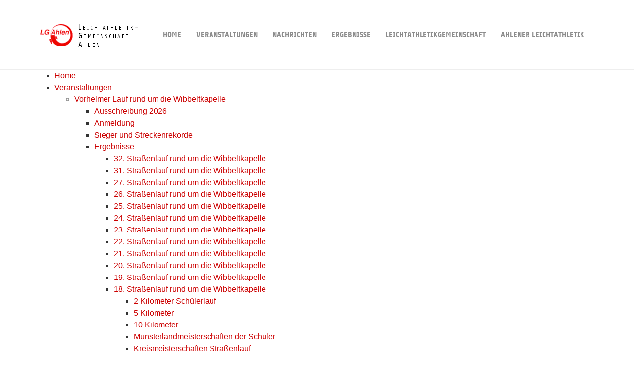

--- FILE ---
content_type: text/html; charset=utf-8
request_url: http://www.lgahlen.de/sitemap/?L=0
body_size: 80267
content:
<!DOCTYPE html>
<html>
<head>

<meta charset="utf-8">
<!-- 
	Based on the TYPO3 Bootstrap Package by Benjamin Kott - http://www.bk2k.info

	This website is powered by TYPO3 - inspiring people to share!
	TYPO3 is a free open source Content Management Framework initially created by Kasper Skaarhoj and licensed under GNU/GPL.
	TYPO3 is copyright 1998-2015 of Kasper Skaarhoj. Extensions are copyright of their respective owners.
	Information and contribution at http://typo3.org/
-->

<base href="http://www.lgahlen.de">
<link rel="shortcut icon" href="http://www.lgahlen.de/fileadmin/lgahlen-template/favicon.ico" type="image/x-icon">
<title>Sitemap: LG Ahlen</title>
<meta name="generator" content="TYPO3 CMS">
<meta name="viewport" content="width=device-width, initial-scale=1">
<meta name="robots" content="index,follow">
<meta name="google" content="notranslate">
<meta name="apple-mobile-web-app-capable" content="no">
<meta http-equiv="X-UA-Compatible" content="IE=edge">


<link rel="stylesheet" type="text/css" href="/typo3temp/compressor/merged-5f6d069d555418391b92c53e96b80c32-bdb5251b1868662cc1a26c83a75714e5.css?1614537245" media="all">


<script src="/typo3temp/compressor/merged-6d4d733f161570f1e0ede592122596e9-4c2dd212415a736014c13e9268445801.js?1614537245" type="text/javascript"></script>




</head>
<body>
<div class="body-bg">
	<a class="sr-only sr-only-focusable" href="/sitemap/?L=0%27A%3D0%2FRK%3D0mitM#content">
		Skip to main content
	</a>
	
		<div
	class="navbar navbar-default navbar-has-image navbar-top"
	role="navigation">
	<div class="container">
		<div class="navbar-header navbar-header-main">
			
					<a class="navbar-brand navbar-brand-image" href="/1/?L=0%27A%3D0%2FRK%3D0mitM">
						<img src="/fileadmin/lgahlen-template/lg_ahlen_frontend.png" height="60" width="210"/>
					</a>
				
			
				<button type="button" class="navbar-toggle navbar-toggle-menu" data-toggle="collapse"
						data-target=".navbar-collapse">
					<span class="glyphicon glyphicon-list"></span>
					<span class="sr-only">Toggle navigation</span>
				</button>
			
			<span class="navbar-header-border-bottom"></span>
		</div>
		<div class="navbar-collapse collapse">
			<ul class="nav navbar-nav navbar-main"><li><a href="/1/?L=0%27A%3D0%2FRK%3D0mitM" title="Home">Home<span class="bar"></span></a></li><li class="dropdown"><a href="#" class="dropdown-toggle" data-toggle="dropdown">Veranstaltungen<span class="bar"></span><b class="caret"></b></a><ul class="dropdown-menu"><li><a href="/wibbeltlauf/?L=0%27A%3D0%2FRK%3D0mitM" title="Volks- und Straßenlauf des TuS Westfalia Vorhelm und der LG Ahlen durch das Schäringer Feld in Vorhelm">Vorhelmer Lauf rund um die Wibbeltkapelle<span class="bar"></span></a></li><li><a href="/stadtteillauf/?L=0%27A%3D0%2FRK%3D0mitM" title="Volkslauf und Walking der LG Ahlen und des Stadtteilforums Süd/Ost e.V. durch die Ahlener Kolonie, an der Werse und über die Osthalde">Ahlener Stadtteil- und Haldenlauf<span class="bar"></span></a></li><li><a href="/walstedde/?L=0%27A%3D0%2FRK%3D0mitM" title="Volks- und Straßenlauf mit Walkingwertung der Fortuna Walstedde in Drensteinfurt-Walstedde">Wälster Lauf<span class="bar"></span></a></li><li><a href="/jedermannzehnkampf/?L=0%27A%3D0%2FRK%3D0mitM" title="Jedermannzehnkampf und Frauen-Siebenkampf der LG Ahlen im Ahlener Sportpark Nord">Sparkassen-Jedermann-Zehnkampf<span class="bar"></span></a></li></ul></li><li class="dropdown"><a href="#" class="dropdown-toggle" data-toggle="dropdown">Nachrichten<span class="bar"></span><b class="caret"></b></a><ul class="dropdown-menu"><li><a href="/news202201/?L=0%27A%3D0%2FRK%3D0mitM" title="Nachrichten 2025">2025<span class="bar"></span></a></li><li><a href="/news20220/?L=0%27A%3D0%2FRK%3D0mitM" title="Nachrichten 2024">2024<span class="bar"></span></a></li><li><a href="/news202200/?L=0%27A%3D0%2FRK%3D0mitM" title="Nachrichten 2023">2023<span class="bar"></span></a></li><li><a href="/news2022/?L=0%27A%3D0%2FRK%3D0mitM" title="Nachrichten 2022">2022<span class="bar"></span></a></li><li><a href="/news20170000/?L=0%27A%3D0%2FRK%3D0mitM" title="Nachrichten 2021">2021<span class="bar"></span></a></li><li><a href="/news2017000/?L=0%27A%3D0%2FRK%3D0mitM" title="Nachrichten 2020">2020<span class="bar"></span></a></li><li><a href="/news201700/?L=0%27A%3D0%2FRK%3D0mitM" title="Nachrichten 2019">2019<span class="bar"></span></a></li><li><a href="/news20170/?L=0%27A%3D0%2FRK%3D0mitM" title="Nachrichten 2018">2018<span class="bar"></span></a></li><li><a href="/news2017/?L=0%27A%3D0%2FRK%3D0mitM" title="Nachrichten 2017">2017<span class="bar"></span></a></li><li><a href="/news2016/?L=0%27A%3D0%2FRK%3D0mitM" title="Nachrichten 2016">2016<span class="bar"></span></a></li><li><a href="/news2015/?L=0%27A%3D0%2FRK%3D0mitM" title="Nachrichten 2015">2015<span class="bar"></span></a></li><li><a href="/news2014/?L=0%27A%3D0%2FRK%3D0mitM" title="Nachrichten 2014">2014<span class="bar"></span></a></li><li><a href="/493/?L=0%27A%3D0%2FRK%3D0mitM" title="Nachrichten 2013">2013<span class="bar"></span></a></li></ul></li><li class="dropdown"><a href="#" class="dropdown-toggle" data-toggle="dropdown">Ergebnisse<span class="bar"></span><b class="caret"></b></a><ul class="dropdown-menu"><li><a href="/ergebnisse2019/?L=0%27A%3D0%2FRK%3D0mitM" title="Ergebnisse 2019">Ergebnisse 2019<span class="bar"></span></a></li><li><a href="/ergebnisse2018/?L=0%27A%3D0%2FRK%3D0mitM" title="Ergebnisse 2018">Ergebnisse 2018<span class="bar"></span></a></li><li><a href="/ergebnisse2017/?L=0%27A%3D0%2FRK%3D0mitM" title="Ergebnisse 2017">Ergebnisse 2017<span class="bar"></span></a></li><li><a href="/ergebnisse2016/?L=0%27A%3D0%2FRK%3D0mitM" title="Ergebnisse 2016">Ergebnisse 2016<span class="bar"></span></a></li><li><a href="/ergebnisse2015/?L=0%27A%3D0%2FRK%3D0mitM" title="Ergebnisse 2015">Ergebnisse 2015<span class="bar"></span></a></li><li><a href="/505/?L=0%27A%3D0%2FRK%3D0mitM" title="Ergebnisse 2014">Ergebnisse 2014<span class="bar"></span></a></li><li><a href="/504/?L=0%27A%3D0%2FRK%3D0mitM" title="Ergebnisse 2013">Ergebnisse 2013<span class="bar"></span></a></li><li><a href="/503/?L=0%27A%3D0%2FRK%3D0mitM" title="Ergebnisse 2012">Ergebnisse 2012<span class="bar"></span></a></li><li><a href="/502/?L=0%27A%3D0%2FRK%3D0mitM" title="Ergebnisse 2011">Ergebnisse 2011<span class="bar"></span></a></li><li><a href="/501/?L=0%27A%3D0%2FRK%3D0mitM" title="Ergebnisse 2010">Ergebnisse 2010<span class="bar"></span></a></li><li><a href="/500/?L=0%27A%3D0%2FRK%3D0mitM" title="Ergebnisse 2009">Ergebnisse 2009<span class="bar"></span></a></li><li><a href="/257/?L=0%27A%3D0%2FRK%3D0mitM" title="Ergebnisse 2008">Ergebnisse 2008<span class="bar"></span></a></li><li><a href="/240/?L=0%27A%3D0%2FRK%3D0mitM" title="Ergebnisse 2007">Ergebnisse 2007<span class="bar"></span></a></li><li><a href="/226/?L=0%27A%3D0%2FRK%3D0mitM" title="Ergebnisse 2006">Ergebnisse 2006<span class="bar"></span></a></li><li><a href="/erg2005/?L=0%27A%3D0%2FRK%3D0mitM" title="Ergebnisse 2005">Ergebnisse 2005<span class="bar"></span></a></li><li><a href="/erg2004/?L=0%27A%3D0%2FRK%3D0mitM" title="Ergebnisse 2004">Ergebnisse 2004<span class="bar"></span></a></li><li><a href="/185/?L=0%27A%3D0%2FRK%3D0mitM" title="Ergebnisse 2003">Ergebnisse 2003<span class="bar"></span></a></li><li><a href="/173/?L=0%27A%3D0%2FRK%3D0mitM" title="Ergebnisse 2002">Ergebnisse 2002<span class="bar"></span></a></li><li><a href="/161/?L=0%27A%3D0%2FRK%3D0mitM" title="Ergebnisse 2001">Ergebnisse 2001<span class="bar"></span></a></li><li><a href="/152/?L=0%27A%3D0%2FRK%3D0mitM" title="Ergebnisse 2000">Ergebnisse 2000<span class="bar"></span></a></li><li><a href="/141/?L=0%27A%3D0%2FRK%3D0mitM" title="Ergebnisse 1999">Ergebnisse 1999<span class="bar"></span></a></li><li><a href="/136/?L=0%27A%3D0%2FRK%3D0mitM" title="Ergebnisse 1998">Ergebnisse 1998<span class="bar"></span></a></li><li><a href="/128/?L=0%27A%3D0%2FRK%3D0mitM" title="Ergebnislisten von 1980 bis 1997">ältere Ergebnislisten<span class="bar"></span></a></li></ul></li><li class="dropdown"><a href="#" class="dropdown-toggle" data-toggle="dropdown">Leichtathletikgemeinschaft<span class="bar"></span><b class="caret"></b></a><ul class="dropdown-menu"><li><a href="/55/?L=0%27A%3D0%2FRK%3D0mitM" title="Trainings- und Wettkampfgemeinschaft">Trainings- und Wettkampfgemeinschaft<span class="bar"></span></a></li><li><a href="/trainingszeiten0/?L=0%27A%3D0%2FRK%3D0mitM" title="Trainingszeiten">Trainingszeiten<span class="bar"></span></a></li><li><a href="/traegervereine/?L=0%27A%3D0%2FRK%3D0mitM" title="Trägervereine">Trägervereine<span class="bar"></span></a></li><li><a href="/vorstand/?L=0%27A%3D0%2FRK%3D0mitM" title="Vorstand">Vorstand<span class="bar"></span></a></li><li><a href="/deumel/?L=0%27A%3D0%2FRK%3D0mitM" title="Deumel">Deumel<span class="bar"></span></a></li></ul></li><li class="dropdown"><a href="#" class="dropdown-toggle" data-toggle="dropdown">Ahlener Leichtathletik<span class="bar"></span><b class="caret"></b></a><ul class="dropdown-menu"><li><a href="/124/?L=0%27A%3D0%2FRK%3D0mitM" title="Ahlener Leichtathletik 1950-2000">Ahlener Leichtathletik 1950-2000<span class="bar"></span></a></li><li><a href="/799/?L=0%27A%3D0%2FRK%3D0mitM" title="50 Jahre LG Ahlen">50 Jahre LG Ahlen<span class="bar"></span></a></li><li><a href="/123/?L=0%27A%3D0%2FRK%3D0mitM" title="25 Deutsche Meisterschaften in Ahlen">Die Deutschen Meisterschaften in Ahlen<span class="bar"></span></a></li><li><a href="/119/?L=0%27A%3D0%2FRK%3D0mitM" title="Sportpark Nord, Lindensportplatz und Co: Überblick über die Sportanlagen in Ahlen">Sportanlagen in Ahlen<span class="bar"></span></a></li></ul></li></ul>
		</div>
	</div>
</div>

		
	
	<!--TYPO3SEARCH_begin-->
	<div id="content" class="main-section">
		

	<nav id="c937"><div class="container"><div class="csc-sitemap"><ul><li><a href="/1/?L=0%27A%3D0%2FRK%3D0mitM" title="Home">Home</a></li><li><a href="/veranstaltungen/?L=0%27A%3D0%2FRK%3D0mitM" title="Veranstaltungen">Veranstaltungen</a><ul><li><a href="/wibbeltlauf/?L=0%27A%3D0%2FRK%3D0mitM" title="Vorhelmer Lauf rund um die Wibbeltkapelle">Vorhelmer Lauf rund um die Wibbeltkapelle</a><ul><li><a href="/ausschreibungwibbeltlauf/?L=0%27A%3D0%2FRK%3D0mitM" title="Ausschreibung 34. Lauf rund um die Wibbeltkapelle in Ahlen-Vorhelm">Ausschreibung 2026</a></li><li><a href="/anmeldungwibbeltlauf/?L=0%27A%3D0%2FRK%3D0mitM" title="Meldeformular Vorhelmer Volks- und Straßenlauf „Rund um die Wibbeltkapelle“">Anmeldung</a></li><li><a href="/463/?L=0%27A%3D0%2FRK%3D0mitM" title="Sieger und Streckenrekorde Volks- und Straßenlauf „Rund um die Wibbeltkapelle“">Sieger und Streckenrekorde</a></li><li><a href="/403/?L=0%27A%3D0%2FRK%3D0mitM" title="Ergebnisse Straßenlauf „Rund um die Wibbeltkapelle“">Ergebnisse</a><ul><li><a href="/ergwibbeltlauf2024/?L=0%27A%3D0%2FRK%3D0mitM" title="Ergebnisse 32. Vorhelmer Volks- und Straßenlauf rund um die Wibbeltkapelle">32. Straßenlauf rund um die Wibbeltkapelle</a></li><li><a href="/ergwibbeltlauf20160000/?L=0%27A%3D0%2FRK%3D0mitM" title="Ergebnisse 31. Vorhelmer Volks- und Straßenlauf rund um die Wibbeltkapelle">31. Straßenlauf rund um die Wibbeltkapelle</a></li><li><a href="/ergwibbeltlauf2016000/?L=0%27A%3D0%2FRK%3D0mitM" title="Ergebnisse 27. Vorhelmer Volks- und Straßenlauf rund um die Wibbeltkapelle">27. Straßenlauf rund um die Wibbeltkapelle</a></li><li><a href="/ergwibbeltlauf201600/?L=0%27A%3D0%2FRK%3D0mitM" title="Ergebnisse 26. Vorhelmer Volks- und Straßenlauf rund um die Wibbeltkapelle">26. Straßenlauf rund um die Wibbeltkapelle</a></li><li><a href="/ergwibbeltlauf20160/?L=0%27A%3D0%2FRK%3D0mitM" title="Ergebnisse 25. Vorhelmer Volks- und Straßenlauf rund um die Wibbeltkapelle">25. Straßenlauf rund um die Wibbeltkapelle</a></li><li><a href="/ergwibbeltlauf2016/?L=0%27A%3D0%2FRK%3D0mitM" title="Ergebnisse 24. Vorhelmer Volks- und Straßenlauf rund um die Wibbeltkapelle">24. Straßenlauf rund um die Wibbeltkapelle</a></li><li><a href="/548/?L=0%27A%3D0%2FRK%3D0mitM" title="Ergebnisse 23. Vorhelmer Volks- und Straßenlauf rund um die Wibbeltkapelle">23. Straßenlauf rund um die Wibbeltkapelle</a></li><li><a href="/546/?L=0%27A%3D0%2FRK%3D0mitM" title="Ergebnisse 22. Vorhelmer Volks- und Straßenlauf rund um die Wibbeltkapelle">22. Straßenlauf rund um die Wibbeltkapelle</a></li><li><a href="/544/?L=0%27A%3D0%2FRK%3D0mitM" title="Ergebnisse 21. Vorhelmer Volks- und Straßenlauf rund um die Wibbeltkapelle (Kopie 1)">21. Straßenlauf rund um die Wibbeltkapelle</a></li><li><a href="/542/?L=0%27A%3D0%2FRK%3D0mitM" title="Ergebnisse 20. Vorhelmer Volks- und Straßenlauf rund um die Wibbeltkapelle">20. Straßenlauf rund um die Wibbeltkapelle</a></li><li><a href="/540/?L=0%27A%3D0%2FRK%3D0mitM" title="Ergebnisse 19. Vorhelmer Volks- und Straßenlauf rund um die Wibbeltkapelle (Kopie 1)">19. Straßenlauf rund um die Wibbeltkapelle</a></li><li><a href="/532/?L=0%27A%3D0%2FRK%3D0mitM" title="Ergebnisse 18. Vorhelmer Volks- und Straßenlauf rund um die Wibbeltkapelle">18. Straßenlauf rund um die Wibbeltkapelle</a><ul><li><a href="/533/?L=0%27A%3D0%2FRK%3D0mitM" title="Ergebnisse 2 Kilometer Schülerlauf beim 18. Vorhelmer Volks- und Straßenlauf „Rund um die Wibbeltkapelle“">2 Kilometer Schülerlauf</a></li><li><a href="/534/?L=0%27A%3D0%2FRK%3D0mitM" title="Ergebnisse 5 Kilometer Lauf und Walking beim 18. Vorhelmer Volks- und Straßenlauf „Rund um die Wibbeltkapelle“">5 Kilometer</a></li><li><a href="/535/?L=0%27A%3D0%2FRK%3D0mitM" title="Ergebnisse 10 Kilometer beim 18. Vorhelmer Volks- und Straßenlauf „Rund um die Wibbeltkapelle“">10 Kilometer</a></li><li><a href="/536/?L=0%27A%3D0%2FRK%3D0mitM" title="Ergebnisse Münsterlandmeisterschaften Straßenlauf der Schüler beim 18. Vorhelmer Volks- und Straßenlauf „Rund um die Wibbeltkapelle“">Münsterlandmeisterschaften der Schüler</a></li><li><a href="/537/?L=0%27A%3D0%2FRK%3D0mitM" title="Ergebnisse Kreismeisterschaften Straßenlauf Kreis Beckum 2010">Kreismeisterschaften Straßenlauf</a></li><li><a href="/538/?L=0%27A%3D0%2FRK%3D0mitM" title="Ergebnisse Stadtmeisterschaften beim 18. Vorhelmer Volks- und Straßenlauf ?Rund um die Wibbeltkapelle?">Stadtmeisterschaften</a></li></ul></li><li><a href="/524/?L=0%27A%3D0%2FRK%3D0mitM" title="Ergebnisse 17. Vorhelmer Volks- und Straßenlauf rund um die Wibbeltkapelle">17. Straßenlauf rund um die Wibbeltkapelle</a><ul><li><a href="/525/?L=0%27A%3D0%2FRK%3D0mitM" title="Ergebnisse 2 Kilometer Schülerlauf beim 17. Vorhelmer Volks- und Straßenlauf „Rund um die Wibbeltkapelle“">2 Kilometer Schülerlauf</a></li><li><a href="/526/?L=0%27A%3D0%2FRK%3D0mitM" title="Ergebnisse 5 Kilometer Lauf und Walking beim 17. Vorhelmer Volks- und Straßenlauf „Rund um die Wibbeltkapelle“">5 Kilometer</a></li><li><a href="/527/?L=0%27A%3D0%2FRK%3D0mitM" title="Ergebnisse 10 Kilometer beim 17. Vorhelmer Volks- und Straßenlauf „Rund um die Wibbeltkapelle“">10 Kilometer</a></li><li><a href="/528/?L=0%27A%3D0%2FRK%3D0mitM" title="Ergebnisse Münsterlandmeisterschaften Straßenlauf der Schüler beim 17. Vorhelmer Volks- und Straßenlauf „Rund um die Wibbeltkapelle“">Münsterlandmeisterschaften der Schüler</a></li><li><a href="/529/?L=0%27A%3D0%2FRK%3D0mitM" title="Ergebnisse Kreismeisterschaften Straßenlauf Kreis Beckum 2009">Kreismeisterschaften Straßenlauf</a></li><li><a href="/531/?L=0%27A%3D0%2FRK%3D0mitM" title="Ergebnisse Stadtmeisterschaften beim 17. Vorhelmer Volks- und Straßenlauf ?Rund um die Wibbeltkapelle?">Stadtmeisterschaften</a></li></ul></li><li><a href="/457/?L=0%27A%3D0%2FRK%3D0mitM" title="Ergebnisse 16. Vorhelmer Volks- und Straßenlauf rund um die Wibbeltkapelle">16. Straßenlauf rund um die Wibbeltkapelle</a><ul><li><a href="/462/?L=0%27A%3D0%2FRK%3D0mitM" title="Ergebnisse 2 Kilometer Schülerlauf beim 16. Vorhelmer Volks- und Straßenlauf ?Rund um die Wibbeltkapelle?">2 Kilometer Schülerlauf</a></li><li><a href="/461/?L=0%27A%3D0%2FRK%3D0mitM" title="Ergebnisse 5 Kilometer beim 16. Vorhelmer Volks- und Straßenlauf ?Rund um die Wibbeltkapelle?">5 Kilometer</a></li><li><a href="/460/?L=0%27A%3D0%2FRK%3D0mitM" title="Ergebnisse 10 Kilometer beim 16. Vorhelmer Volks- und Straßenlauf ?Rund um die Wibbeltkapelle?">10 Kilometer</a></li><li><a href="/458/?L=0%27A%3D0%2FRK%3D0mitM" title="Ergebnisse Kreismeisterschaften Straßenlauf Kreis Beckum beim 15. Vorhelmer Volks- und Straßenlauf ?Rund um die Wibbeltkapelle?">Kreismeisterschaften</a></li><li><a href="/459/?L=0%27A%3D0%2FRK%3D0mitM" title="Ergebnisse Stadtmeisterschaften beim 16. Vorhelmer Volks- und Straßenlauf ?Rund um die Wibbeltkapelle?">Stadtmeisterschaften</a></li></ul></li><li><a href="/451/?L=0%27A%3D0%2FRK%3D0mitM" title="Ergebnisse 15. Vorhelmer Volks- und Straßenlauf rund um die Wibbeltkapelle">15. Straßenlauf rund um die Wibbeltkapelle</a><ul><li><a href="/456/?L=0%27A%3D0%2FRK%3D0mitM" title="Ergebnisse 2 Kilometer Schülerlauf beim 15. Vorhelmer Volks- und Straßenlauf ?Rund um die Wibbeltkapelle?">2 Kilometer Schülerlauf</a></li><li><a href="/455/?L=0%27A%3D0%2FRK%3D0mitM" title="Ergebnisse 5 Kilometer beim 15. Vorhelmer Volks- und Straßenlauf ?Rund um die Wibbeltkapelle?">5 Kilometer</a></li><li><a href="/454/?L=0%27A%3D0%2FRK%3D0mitM" title="Ergebnisse 10 Kilometer beim 15. Vorhelmer Volks- und Straßenlauf ?Rund um die Wibbeltkapelle?">10 Kilometer</a></li><li><a href="/453/?L=0%27A%3D0%2FRK%3D0mitM" title="Ergebnisse Stadtmeisterschaften beim 15. Vorhelmer Volks- und Straßenlauf ?Rund um die Wibbeltkapelle?">Stadtmeisterschaften</a></li><li><a href="/452/?L=0%27A%3D0%2FRK%3D0mitM" title="Ergebnisse Kreismeisterschaften Straßenlauf Kreis Beckum beim 15. Vorhelmer Volks- und Straßenlauf ?Rund um die Wibbeltkapelle?">Kreismeisterschaften</a></li></ul></li><li><a href="/443/?L=0%27A%3D0%2FRK%3D0mitM" title="Ergebnisse 14. Vorhelmer Volks- und Straßenlauf rund um die Wibbeltkapelle">14. Straßenlauf rund um die Wibbeltkapelle</a><ul><li><a href="/450/?L=0%27A%3D0%2FRK%3D0mitM" title="Ergebnisse 2 Kilometer Schülerlauf beim 14. Vorhelmer Volks- und Straßenlauf ?Rund um die Wibbeltkapelle?">2 Kilometer Schülerlauf</a></li><li><a href="/449/?L=0%27A%3D0%2FRK%3D0mitM" title="Ergebnisse 5 Kilometer beim 14. Vorhelmer Volks- und Straßenlauf ?Rund um die Wibbeltkapelle? (Kopie 1)">5 Kilometer</a></li><li><a href="/448/?L=0%27A%3D0%2FRK%3D0mitM" title="Ergebnisse 5 Kilometer Walking und Nordic Walking beim 14. Vorhelmer Volks- und Straßenlauf ?Rund um die Wibbeltkapelle?">5 Kilometer Walking</a></li><li><a href="/447/?L=0%27A%3D0%2FRK%3D0mitM" title="Ergebnisse 10 Kilometer beim 14. Vorhelmer Volks- und Straßenlauf ?Rund um die Wibbeltkapelle?">10 Kilometer</a></li><li><a href="/446/?L=0%27A%3D0%2FRK%3D0mitM" title="Ergebnisse Stadtmeisterschaften beim 14. Vorhelmer Volks- und Straßenlauf ?Rund um die Wibbeltkapelle?">Stadtmeisterschaften</a></li><li><a href="/445/?L=0%27A%3D0%2FRK%3D0mitM" title="Ergebnisse Kreismeisterschaften Straßenlauf Kreis Beckum beim 14. Vorhelmer Volks- und Straßenlauf ?Rund um die Wibbeltkapelle?  (Kopie 1)">Kreismeisterschaften</a></li><li><a href="/444/?L=0%27A%3D0%2FRK%3D0mitM" title="Ergebnisse Bezirksmeisterschaften Straßenlauf ?Westfalen Mitte? beim 14. Vorhelmer Volks- und Straßenlauf ?Rund um die Wibbeltkapelle?">Bezirksmeisterschaften</a></li></ul></li><li><a href="/435/?L=0%27A%3D0%2FRK%3D0mitM" title="Ergebnisse 13. Vorhelmer Volks- und Straßenlauf rund um die Wibbeltkapelle">13. Straßenlauf rund um die Wibbeltkapelle</a><ul><li><a href="/442/?L=0%27A%3D0%2FRK%3D0mitM" title="Ergebnisse 2 Kilometer Schülerlauf beim 12. Vorhelmer Volks- und Straßenlauf ?Rund um die Wibbeltkapelle?">2 Kilometer Schülerlauf</a></li><li><a href="/441/?L=0%27A%3D0%2FRK%3D0mitM" title="Ergebnisse 5 Kilometer beim 12. Vorhelmer Volks- und Straßenlauf ?Rund um die Wibbeltkapelle?">5 Kilometer</a></li><li><a href="/440/?L=0%27A%3D0%2FRK%3D0mitM" title="Ergebnisse 5 Kilometer Walking und Nordic Walking beim 12. Vorhelmer Volks- und Straßenlauf ?Rund um die Wibbeltkapelle?">5 Kilometer Walking</a></li><li><a href="/439/?L=0%27A%3D0%2FRK%3D0mitM" title="Ergebnisse 10 Kilometer beim 12. Vorhelmer Volks- und Straßenlauf ?Rund um die Wibbeltkapelle? (Kopie 1)">10 Kilometer</a></li><li><a href="/438/?L=0%27A%3D0%2FRK%3D0mitM" title="Ergebnisse Stadtmeisterschaften beim 12. Vorhelmer Volks- und Straßenlauf ?Rund um die Wibbeltkapelle? (Kopie 1)">Stadtmeisterschaften</a></li><li><a href="/437/?L=0%27A%3D0%2FRK%3D0mitM" title="Ergebnisse Kreismeisterschaften Straßenlauf Kreis Beckum beim 12. Vorhelmer Volks- und Straßenlauf ?Rund um die Wibbeltkapelle?">Kreismeisterschaften</a></li><li><a href="/436/?L=0%27A%3D0%2FRK%3D0mitM" title="Ergebnisse Bezirksmeisterschaften Straßenlauf ?Westfalen-Mitte? Kreis Beckum beim 12. Vorhelmer Volks- und Straßenlauf ?Rund um die Wibbeltkapelle? (Kopie 1)">Bezirksmeisterschaften</a></li></ul></li><li><a href="/427/?L=0%27A%3D0%2FRK%3D0mitM" title="Ergebnisse 12. Vorhelmer Volks- und Straßenlauf rund um die Wibbeltkapelle">12. Straßenlauf rund um die Wibbeltkapelle</a><ul><li><a href="/434/?L=0%27A%3D0%2FRK%3D0mitM" title="Ergebnisse 2 Kilometer Schülerlauf beim 12. Vorhelmer Volks- und Straßenlauf ?Rund um die Wibbeltkapelle?">2 Kilometer Schülerlauf</a></li><li><a href="/433/?L=0%27A%3D0%2FRK%3D0mitM" title="Ergebnisse 5 Kilometer Volks- und Straßenlauf beim 12. Vorhelmer Volks- und Straßenlauf ?Rund um die Wibbeltkapelle? (Kopie 1)">5 Kilometer</a></li><li><a href="/432/?L=0%27A%3D0%2FRK%3D0mitM" title="Ergebnisse 5 Kilometer Walking und Nordic Walking beim 12. Vorhelmer Volks- und Straßenlauf ?Rund um die Wibbeltkapelle?">5 Kilometer Walking</a></li><li><a href="/431/?L=0%27A%3D0%2FRK%3D0mitM" title="Ergebnisse 10 Kilometer Volks- und Straßenlauf beim 12. Vorhelmer Volks- und Straßenlauf ?Rund um die Wibbeltkapelle?">10 Kilometer</a></li><li><a href="/430/?L=0%27A%3D0%2FRK%3D0mitM" title="Ergebnisse Stadtmeisterschaften beim 12. Vorhelmer Volks- und Straßenlauf ?Rund um die Wibbeltkapelle?">Stadtmeisterschaften</a></li><li><a href="/429/?L=0%27A%3D0%2FRK%3D0mitM" title="Ergebnisse Kreismeisterschaften Straßenlauf Kreis Beckum beim 12. Vorhelmer Volks- und Straßenlauf ?Rund um die Wibbeltkapelle?  (Kopie 1)">Kreismeisterschaften</a></li><li><a href="/428/?L=0%27A%3D0%2FRK%3D0mitM" title="Ergebnisse Bezirksmeisterschaften Straßenlauf ?Westfalen-Mitte? beim 12. Vorhelmer Volks- und Straßenlauf ?Rund um die Wibbeltkapelle?">Bezirksmeisterschaften</a></li></ul></li><li><a href="/421/?L=0%27A%3D0%2FRK%3D0mitM" title="Ergebnisse 11. Vorhelmer Volks- und Straßenlauf rund um die Wibbeltkapelle">11. Straßenlauf rund um die Wibbeltkapelle</a><ul><li><a href="/426/?L=0%27A%3D0%2FRK%3D0mitM" title="Ergebnisse 2 Kilometer Schülerlauf beim 11. Vorhelmer Volks- und Straßenlauf ?Rund um die Wibbeltkapelle?">2 Kilometer Schülerlauf</a></li><li><a href="/425/?L=0%27A%3D0%2FRK%3D0mitM" title="Ergebnisse 5 Kilometer Volks- und Straßenlauf beim 11. Vorhelmer Volks- und Straßenlauf ?Rund um die Wibbeltkapelle?">5 Kilometer</a></li><li><a href="/424/?L=0%27A%3D0%2FRK%3D0mitM" title="Ergebnisse 5 Kilometer Walking und Nordic Walking beim 11. Vorhelmer Volks- und Straßenlauf ?Rund um die Wibbeltkapelle?">5 Kilometer Walking</a></li><li><a href="/423/?L=0%27A%3D0%2FRK%3D0mitM" title="Ergebnisse 10 Kilometer Volks- und Straßenlauf beim 11. Vorhelmer Volks- und Straßenlauf ?Rund um die Wibbeltkapelle?">10 Kilometer</a></li><li><a href="/422/?L=0%27A%3D0%2FRK%3D0mitM" title="Ergebnisse Kreismeisterschaften Kreis Beckum beim 11. Vorhelmer Volks- und Straßenlauf ?Rund um die Wibbeltkapelle? (Kopie 1)">Kreismeisterschaften</a></li></ul></li><li><a href="/415/?L=0%27A%3D0%2FRK%3D0mitM" title="Ergebnisse 10. Vorhelmer Volks- und Straßenlauf rund um die Wibbeltkapelle">10. Straßenlauf rund um die Wibbeltkapelle</a><ul><li><a href="/420/?L=0%27A%3D0%2FRK%3D0mitM" title="Ergebnisse 2 Kilometer Schülerlauf beim 10. Vorhelmer Volks- und Straßenlauf ?Rund um die Wibbeltkapelle?">2 Kilometer Schülerlauf</a></li><li><a href="/419/?L=0%27A%3D0%2FRK%3D0mitM" title="Ergebnisse 5 Kilometer beim 10. Vorhelmer Volks- und Straßenlauf ?Rund um die Wibbeltkapelle? (Kopie 1)">5 Kilometer</a></li><li><a href="/418/?L=0%27A%3D0%2FRK%3D0mitM" title="Ergebnisse 10 Kilometer beim 10. Vorhelmer Volks- und Straßenlauf ?Rund um die Wibbeltkapelle?">10 Kilometer</a></li><li><a href="/417/?L=0%27A%3D0%2FRK%3D0mitM" title="Ergebnisse Kreismeisterschaften beim 10. Vorhelmer Volks- und Straßenlauf ?Rund um die Wibbeltkapelle?  (Kopie 1)">Kreismeisterschaften</a></li><li><a href="/416/?L=0%27A%3D0%2FRK%3D0mitM" title="Ergebnisse Bezirksmeisterschaften ?Westfalen-Mitte? beim 10. Vorhelmer Volks- und Straßenlauf ?Rund um die Wibbeltkapelle?">Bezirksmeisterschaften</a></li></ul></li><li><a href="/408/?L=0%27A%3D0%2FRK%3D0mitM" title="Ergebnisse 9. Vorhelmer Volks- und Straßenlauf rund um die Wibbeltkapelle">9. Straßenlauf rund um die Wibbeltkapelle</a><ul><li><a href="/414/?L=0%27A%3D0%2FRK%3D0mitM" title="Ergebnisse 2 Kilometer Schülerlauf beim 9. Vorhelmer Volks- und Straßenlauf ?Rund um die Wibbeltkapelle?">2 Kilometer Schülerlauf</a></li><li><a href="/413/?L=0%27A%3D0%2FRK%3D0mitM" title="Ergebnisse 5 Kilometer beim 9. Vorhelmer Volks- und Straßenlauf ?Rund um die Wibbeltkapelle?  (Kopie 1)">5 Kilometer</a></li><li><a href="/412/?L=0%27A%3D0%2FRK%3D0mitM" title="Ergebnisse 10 Kilometer beim 9. Vorhelmer Volks- und Straßenlauf ?Rund um die Wibbeltkapelle?">10 Kilometer</a></li><li><a href="/411/?L=0%27A%3D0%2FRK%3D0mitM" title="Ergebnisse Stadtmeisterschaften beim 9. Vorhelmer Volks- und Straßenlauf ?Rund um die Wibbeltkapelle?   (Kopie 1)">Stadtmeisterschaften</a></li><li><a href="/410/?L=0%27A%3D0%2FRK%3D0mitM" title="Ergebnisse Schülerkreismeisterschaften beim 9. Vorhelmer Volks- und Straßenlauf ?Rund um die Wibbeltkapelle?">Schülerkreismeisterschaften</a></li><li><a href="/409/?L=0%27A%3D0%2FRK%3D0mitM" title="Ergebnisse Bezirksmeisterschaften beim 9. Vorhelmer Volks- und Straßenlauf ?Rund um die Wibbeltkapelle?    (Kopie 1)">Bezirksmeisterschaften</a></li></ul></li><li><a href="/407/?L=0%27A%3D0%2FRK%3D0mitM" title="Ergebnisse 8. Vorhelmer Volks- und Straßenlauf rund um die Wibbeltkapelle">8. Straßenlauf rund um die Wibbeltkapelle</a></li><li><a href="/404/?L=0%27A%3D0%2FRK%3D0mitM" title="Ergebnisse 7. Vorhelmer Volks- und Straßenlauf rund um die Wibbeltkapelle">7. Straßenlauf rund um die Wibbeltkapelle</a><ul><li><a href="/406/?L=0%27A%3D0%2FRK%3D0mitM" title="Ergebnisse 7. Vorhelmer Volks- und Straßenlauf ?Rund um die Wibbeltkapelle?">2 Kilometer Schülerlauf, 5 Kilometer, 10 Kilometer</a></li><li><a href="/405/?L=0%27A%3D0%2FRK%3D0mitM" title="Ergebnisse Kreis- und Stadtmeisterschaften beim 7. Vorhelmer Volks- und Straßenlauf ?Rund um die Wibbeltkapelle?">Kreis- und Stadtmeisterschaften</a></li></ul></li></ul></li><li><a href="/wibbeltlauf20170/?L=0%27A%3D0%2FRK%3D0mitM" title="Rund um die Wibbeltkapelle 2023: Doppelsieg für Becker">Rund um die Wibbeltkapelle 2023: Doppelsieg für Becker</a></li><li><a href="/wibbeltlauf2017/?L=0%27A%3D0%2FRK%3D0mitM" title="Rund um die Wibbeltkapelle 2017: Streckenrekord für Mommers">Rund um die Wibbeltkapelle 2017: Streckenrekord für Mommers</a></li><li><a href="/550/?L=0%27A%3D0%2FRK%3D0mitM" title="Rund um die Wibbeltkapelle 2015: Kaldewei zum Sechsten">Rund um die Wibbeltkapelle 2015: Kaldewei zum Sechsten</a></li><li><a href="/508/?L=0%27A%3D0%2FRK%3D0mitM" title="Rund um die Wibbeltkapelle 2014: Kaldewei dominiert weiter">Rund um die Wibbeltkapelle 2014: Kaldewei dominiert weiter</a></li><li><a href="/509/?L=0%27A%3D0%2FRK%3D0mitM" title="Rund um die Wibbeltkapelle 2013: Siege fünf und sechs für Kaldewei">Rund um die Wibbeltkapelle 2013: Siege fünf und sechs für Kaldewei</a></li><li><a href="/552/?L=0%27A%3D0%2FRK%3D0mitM" title="Rund um die Wibbeltkapelle 2012: Kaldewei zum Vierten">Rund um die Wibbeltkapelle 2012: Kaldewei zum Vierten</a></li><li><a href="/551/?L=0%27A%3D0%2FRK%3D0mitM" title="Rund um die Wibbeltkapelle 2011: Kaldewei und Kemper siegen">Rund um die Wibbeltkapelle 2011: Kaldewei und Kemper siegen</a></li><li><a href="/553/?L=0%27A%3D0%2FRK%3D0mitM" title="Rund um die Wibbeltkapelle 2010: Kaldewei wieder Schnellster rund um die Wibbeltkapelle - Münsterland-Meister-Titel für Breer">Rund um die Wibbeltkapelle 2010: Kaldewei wieder Schnellster rund um die Wibbeltkapelle - Münsterland-Meister-Titel für Breer</a></li><li><a href="/554/?L=0%27A%3D0%2FRK%3D0mitM" title="Rund um die Wibbeltkapelle 2009: Sommerlicher Lauf im Schatten des „Hermann“">Rund um die Wibbeltkapelle 2009: Sommerlicher Lauf im Schatten des „Hermann“</a></li><li><a href="/402/?L=0%27A%3D0%2FRK%3D0mitM" title="„Rund um die Wibbeltkapelle“ 2008:  LVO dominiert bei Regenwetter">Wibbeltlauf 2008: LVO dominiert</a></li><li><a href="/401/?L=0%27A%3D0%2FRK%3D0mitM" title="„Rund um die Wibbeltkapelle“ 2007:  Favoritensiege beim Straßenlauf-Auftakt">Wibbeltlauf 2007: Favoritensiege</a></li><li><a href="/400/?L=0%27A%3D0%2FRK%3D0mitM" title="„Rund um die Wibbeltkapelle“ 2006: Die Favoriten siegen">Wibbeltlauf 2006: Favoriten siegen</a></li><li><a href="/399/?L=0%27A%3D0%2FRK%3D0mitM" title="„Rund um die Wibbeltkapelle“ 2005: Sieg geht ins Erzgebirge">Wibbeltlauf 2005: Sieg geht ins Erzgebirge</a></li><li><a href="/398/?L=0%27A%3D0%2FRK%3D0mitM" title="„Rund um die Wibbeltkapelle“ 2004: Nachwuchs dominiert windige Läufe">Wibbeltlauf 2004: Nachwuchs dominiert windige Läufe</a></li><li><a href="/397/?L=0%27A%3D0%2FRK%3D0mitM" title="„Rund um die Wibbeltkapelle“ 2003: Teilnehmerrekord bei elfter Auflage">Wibbeltlauf 2003: Teilnehmerrekord</a></li></ul></li><li><a href="/stadtteillauf/?L=0%27A%3D0%2FRK%3D0mitM" title="Ahlener Stadtteil- und Haldenlauf">Ahlener Stadtteil- und Haldenlauf</a><ul><li><a href="/ausschreibunghaldenlauf/?L=0%27A%3D0%2FRK%3D0mitM" title="Ausschreibung 21. Ahlener Haldenlauf 2025">Ausschreibung 2025</a></li><li><a href="/361/?L=0%27A%3D0%2FRK%3D0mitM" title="Ergebnisse Stadtteil- und Haldenlauf">Ergebnisse</a><ul><li><a href="/erghalde20180/?L=0%27A%3D0%2FRK%3D0mitM" title="Ergebnisse 17. Ahlener Stadtteil- und Haldenlauf">17. Ahlener Stadtteil- und Haldenlauf</a></li><li><a href="/erghalde2018/?L=0%27A%3D0%2FRK%3D0mitM" title="Ergebnisse 16. Ahlener Stadtteil- und Haldenlauf">16. Ahlener Stadtteil- und Haldenlauf</a></li><li><a href="/erghalde2017/?L=0%27A%3D0%2FRK%3D0mitM" title="Ergebnisse 15. Ahlener Stadtteil- und Haldenlauf">15. Ahlener Stadtteil- und Haldenlauf</a></li><li><a href="/erghalde2016/?L=0%27A%3D0%2FRK%3D0mitM" title="Ergebnisse 14. Ahlener Stadtteil- und Haldenlauf">14. Ahlener Stadtteil- und Haldenlauf</a></li><li><a href="/560/?L=0%27A%3D0%2FRK%3D0mitM" title="Ergebnisse 13. Ahlener Stadtteil- und Haldenlauf">13. Ahlener Stadtteil- und Haldenlauf</a></li><li><a href="/559/?L=0%27A%3D0%2FRK%3D0mitM" title="Ergebnisse 12. Ahlener Stadtteil- und Haldenlauf">12. Ahlener Stadtteil- und Haldenlauf</a></li><li><a href="/558/?L=0%27A%3D0%2FRK%3D0mitM" title="Ergebnisse 11. Ahlener Stadtteil- und Haldenlauf">11. Ahlener Stadtteil- und Haldenlauf</a></li><li><a href="/557/?L=0%27A%3D0%2FRK%3D0mitM" title="Ergebnisse 10. Ahlener Stadtteil- und Haldenlauf">10. Ahlener Stadtteil- und Haldenlauf</a></li><li><a href="/556/?L=0%27A%3D0%2FRK%3D0mitM" title="Ergebnisse 9. Ahlener Stadtteil- und Haldenlauf">9. Ahlener Stadtteil- und Haldenlauf</a></li><li><a href="/555/?L=0%27A%3D0%2FRK%3D0mitM" title="Ergebnisse 8. Ahlener Stadtteil- und Haldenlauf">8. Ahlener Stadtteil- und Haldenlauf</a></li><li><a href="/370/?L=0%27A%3D0%2FRK%3D0mitM" title="Ergebnisse 7. Ahlener Stadtteil- und Haldenlauf">7. Ahlener Stadtteil- und Haldenlauf</a></li><li><a href="/369/?L=0%27A%3D0%2FRK%3D0mitM" title="Ergebnisse 6. Ahlener Stadtteil- und Haldenlauf">6. Ahlener Stadtteil- und Haldenlauf</a></li><li><a href="/368/?L=0%27A%3D0%2FRK%3D0mitM" title="Ergebnisse 5. Ahlener Stadtteil- und Haldenlauf">5. Ahlener Stadtteil- und Haldenlauf</a></li><li><a href="/367/?L=0%27A%3D0%2FRK%3D0mitM" title="Ergebnisse 4. Ahlener Stadtteil- und Haldenlauf">4. Ahlener Stadtteil- und Haldenlauf</a></li><li><a href="/364/?L=0%27A%3D0%2FRK%3D0mitM" title="Ergebnisse 3. Ahlener Stadtteil- und Haldenlauf">3. Ahlener Stadtteil- und Haldenlauf</a></li><li><a href="/363/?L=0%27A%3D0%2FRK%3D0mitM" title="Ergebnisse 2. Ahlener Stadtteil- und Haldenlauf">2. Ahlener Stadtteil- und Haldenlauf</a></li><li><a href="/362/?L=0%27A%3D0%2FRK%3D0mitM" title="Ergebnisse 1. Ahlener Stadtteil- und Haldenlauf">1. Ahlener Stadtteil- und Haldenlauf</a></li></ul></li><li><a href="/stadtteilundhaldenlauf20240/?L=0%27A%3D0%2FRK%3D0mitM" title="Stadtteil- und Haldenlauf 2025: Menke schon 21 mal dabei">Stadtteil- und Haldenlauf 2025</a></li><li><a href="/stadtteilundhaldenlauf2024/?L=0%27A%3D0%2FRK%3D0mitM" title="Stadtteil- und Haldenlauf 2024">Stadtteil- und Haldenlauf 2024</a></li><li><a href="/stadtteilundhaldenlauf2016/?L=0%27A%3D0%2FRK%3D0mitM" title="Stadtteil- und Haldenlauf 2016">Stadtteil- und Haldenlauf 2016</a></li><li><a href="/618/?L=0%27A%3D0%2FRK%3D0mitM" title="Stadtteil- und Haldenlauf 2015: Kaldewei und Horsthemke die Schnellsten auf der Halde, Barwinski gewinnt den Jedermannlauf">Stadtteil- und Haldenlauf 2015</a></li><li><a href="/661/?L=0%27A%3D0%2FRK%3D0mitM" title="Stadtteil- und Haldenlauf 2014: Kaldewei mit fünftem Sieg in Folge">Stadtteil- und Haldenlauf 2014</a></li><li><a href="/662/?L=0%27A%3D0%2FRK%3D0mitM" title="Stadtteil- und Haldenlauf 2013: Kaldewei und Krull wieder die Schnellsten auf der Halde">Stadtteil- und Haldenlauf 2013</a></li><li><a href="/663/?L=0%27A%3D0%2FRK%3D0mitM" title="Stadtteil- und Haldenlauf 2012: Krull und Kaldewei siegen">Stadtteil- und Haldenlauf 2012</a></li><li><a href="/664/?L=0%27A%3D0%2FRK%3D0mitM" title="Stadtteil- und Haldenlauf 2011: Kaldewei Schnellster auf der Halde, Verfolger verlieren die Orientierung">Stadtteil- und Haldenlauf 2011</a></li><li><a href="/665/?L=0%27A%3D0%2FRK%3D0mitM" title="Stadtteil- und Haldenlauf 2010: Kaldewei und Krezmar die Schnellsten auf der Halde">Stadtteil- und Haldenlauf 2010</a></li><li><a href="/666/?L=0%27A%3D0%2FRK%3D0mitM" title="Stadtteil- und Haldenlauf 2009: Start-Ziel-Sieg für Böckenholt">Stadtteil- und Haldenlauf 2009</a></li><li><a href="/667/?L=0%27A%3D0%2FRK%3D0mitM" title="Stadtteil- und Haldenlauf 2008: Kaldewei und Mallmann siegen">Stadtteil- und Haldenlauf 2008</a></li><li><a href="/668/?L=0%27A%3D0%2FRK%3D0mitM" title="Stadtteil- und Haldenlauf 2007: Maschelski feiert Heimsieg">Stadtteil- und Haldenlauf 2007</a></li><li><a href="/360/?L=0%27A%3D0%2FRK%3D0mitM" title="Stadtteil- und Haldenlauf 2006: Brouwer dominiert auf der Osthalde">Stadtteil- und Haldenlauf 2006</a></li><li><a href="/359/?L=0%27A%3D0%2FRK%3D0mitM" title="Stadtteil- und Haldenlauf 2005: Sieg für Böckenholt">Stadtteil- und Haldenlauf 2005</a></li><li><a href="/358/?L=0%27A%3D0%2FRK%3D0mitM" title="Stadtteil- und Haldenlauf 2004: Nakielski und Schips gewinnen">Stadtteil- und Haldenlauf 2004</a></li><li><a href="/357/?L=0%27A%3D0%2FRK%3D0mitM" title="Stadtteil- und Haldenlauf 2003: Premiere auf der Osthalde voller Erfolg für Stadtteilforum">Stadtteil- und Haldenlauf 2003</a></li></ul></li><li><a href="/walstedde/?L=0%27A%3D0%2FRK%3D0mitM" title="Wälster Lauf - Volks- und Straßenlauf der Fortuna Walstedde">Wälster Lauf</a><ul><li><a href="/805/?L=0%27A%3D0%2FRK%3D0mitM" title="Anmeldung">Anmeldung</a></li><li><a href="/ergebnissewalstedde/?L=0%27A%3D0%2FRK%3D0mitM" title="Ergebnisse Wälster Lauf">Ergebnisse</a><ul><li><a href="/ergwalstedde2018000/?L=0%27A%3D0%2FRK%3D0mitM" title="Ergebnisse 24. Wälster Lauf">24. Wälster Lauf</a></li><li><a href="/ergwalstedde201800/?L=0%27A%3D0%2FRK%3D0mitM" title="Ergebnisse 23. Wälster Lauf">23. Wälster Lauf</a></li><li><a href="/ergwalstedde20180/?L=0%27A%3D0%2FRK%3D0mitM" title="Ergebnisse 19. Wälster Lauf">19. Wälster Lauf</a></li><li><a href="/ergwalstedde2018/?L=0%27A%3D0%2FRK%3D0mitM" title="Ergebnisse 18. Wälster Lauf">18. Wälster Lauf</a></li><li><a href="/ergwalstedde2017/?L=0%27A%3D0%2FRK%3D0mitM" title="Ergebnisse 17. Wälster Lauf">17. Wälster Lauf</a></li><li><a href="/ergwalstedde2016/?L=0%27A%3D0%2FRK%3D0mitM" title="Ergebnisse 16. Wälster Lauf">16. Wälster Lauf</a></li><li><a href="/595/?L=0%27A%3D0%2FRK%3D0mitM" title="Ergebnisse 15. Wälster Lauf">15. Wälster Lauf</a></li><li><a href="/594/?L=0%27A%3D0%2FRK%3D0mitM" title="Ergebnisse 14. Wälster Lauf">14. Wälster Lauf</a></li><li><a href="/593/?L=0%27A%3D0%2FRK%3D0mitM" title="Ergebnisse 13. Wälster Lauf">13. Wälster Lauf</a></li><li><a href="/592/?L=0%27A%3D0%2FRK%3D0mitM" title="Ergebnisse 12. Wälster Lauf">12. Wälster Lauf</a></li><li><a href="/591/?L=0%27A%3D0%2FRK%3D0mitM" title="Ergebnisse 11. Wälster Lauf">11. Wälster Lauf</a></li><li><a href="/590/?L=0%27A%3D0%2FRK%3D0mitM" title="Ergebnisse 10. Wälster Lauf">10. Wälster Lauf</a></li><li><a href="/588/?L=0%27A%3D0%2FRK%3D0mitM" title="Ergebnisse 9. Wälster Lauf">9. Wälster Lauf</a></li><li><a href="/385/?L=0%27A%3D0%2FRK%3D0mitM" title="Ergebnisse 8. Wälster Lauf">8. Wälster Lauf</a></li><li><a href="/384/?L=0%27A%3D0%2FRK%3D0mitM" title="Ergebnisse 7. Wälster Lauf">7. Wälster Lauf</a></li><li><a href="/383/?L=0%27A%3D0%2FRK%3D0mitM" title="Ergebnisse 6. Wälster Lauf">6. Wälster Lauf</a></li><li><a href="/382/?L=0%27A%3D0%2FRK%3D0mitM" title="Ergebnisse 5. Wälster Lauf">5. Wälster Lauf</a></li><li><a href="/381/?L=0%27A%3D0%2FRK%3D0mitM" title="Ergebnisse 4. Wälster Lauf">4. Wälster Lauf</a></li><li><a href="/380/?L=0%27A%3D0%2FRK%3D0mitM" title="Ergebnisse 3. Wälster Lauf">3. Wälster Lauf</a></li><li><a href="/379/?L=0%27A%3D0%2FRK%3D0mitM" title="Ergebnisse 2. Wälster Lauf">2. Wälster Lauf</a></li><li><a href="/378/?L=0%27A%3D0%2FRK%3D0mitM" title="Ergebnisse 1. Wälster Lauf">1. Wälster Lauf</a></li></ul></li><li><a href="/waelsterlauf202001/?L=0%27A%3D0%2FRK%3D0mitM" title="Wälster Lauf 2024: Wälster Lauf erneut mit Teilnehmerplus">Wälster Lauf 2024: Wälster Lauf erneut mit Teilnehmerplus</a></li><li><a href="/waelsterlauf20200/?L=0%27A%3D0%2FRK%3D0mitM" title="Wälster Lauf 2023: Bambini sorgen für deutlichen Teilnehmerzuwachs">Wälster Lauf 2023: Bambini sorgen für deutlichen Teilnehmerzuwachs</a></li><li><a href="/waelsterlauf202000/?L=0%27A%3D0%2FRK%3D0mitM" title="Wälster Lauf 2022: 242 Teilnehmer bei Neustart nach Corona-Pause">Wälster Lauf 2022: 242 Teilnehmer bei Neustart nach Corona-Pause</a></li><li><a href="/waelsterlauf2020/?L=0%27A%3D0%2FRK%3D0mitM" title="Trotz Corona: Kein Jahr ohne Wälster Lauf">Trotz Corona: Kein Jahr ohne Wälster Lauf</a></li><li><a href="/waelsterlauf2019/?L=0%27A%3D0%2FRK%3D0mitM" title="Wälster Lauf 2019: Starke Beteiligung zum Sportwochen-Auftakt">Wälster Lauf 2019: Starke Beteiligung zum Sportwochen-Auftakt</a></li><li><a href="/waelsterlauf2017/?L=0%27A%3D0%2FRK%3D0mitM" title="Wälster Lauf 2017: LG-Läufer dominieren">Wälster Lauf 2017: LG-Läufer dominieren</a></li><li><a href="/walstedde2016/?L=0%27A%3D0%2FRK%3D0mitM" title="Wälster Lauf 2016: Barwinski der Schnellste">Wälster Lauf 2016: Barwinski der Schnellste</a></li><li><a href="/669/?L=0%27A%3D0%2FRK%3D0mitM" title="Wälster Lauf 2015: Barwinski gewinnt mit Bestzeit">Rückblick Wälster Lauf 2015</a></li><li><a href="/670/?L=0%27A%3D0%2FRK%3D0mitM" title="Favoritensiege beim Wälster Lauf: Kaldewei und Kionka lassen der Konkurrenz keine Chance">Rückblick Wälster Lauf 2013</a></li><li><a href="/671/?L=0%27A%3D0%2FRK%3D0mitM" title="Wälster Lauf 2012: Kaldewei zum dritten Sieg und dritten Streckenrekord">Rückblick Wälster Lauf 2012</a></li><li><a href="/672/?L=0%27A%3D0%2FRK%3D0mitM" title="Wälster Lauf 2011: Kaldewei läuft wieder zum Streckenrekord">Rückblick Wälster Lauf 2011</a></li><li><a href="/673/?L=0%27A%3D0%2FRK%3D0mitM" title="Wälster Lauf 2010: Tolle Beteiligung, Kaldewei und Kionka laufen Streckenbestzeiten">Rückblick Wälster Lauf 2010</a></li><li><a href="/674/?L=0%27A%3D0%2FRK%3D0mitM" title="Wälster Lauf 2009: Hoppe gewinnt wie im Vorjahr">Rückblick Wälster Lauf 2009</a></li><li><a href="/675/?L=0%27A%3D0%2FRK%3D0mitM" title="Wälster Lauf 2008: Doppelsieg für Kionka, Hoppe wird Favoritenrolle gerecht">Rückblick Wälster Lauf 2008</a></li><li><a href="/676/?L=0%27A%3D0%2FRK%3D0mitM" title="Wälster Lauf 2007: Fischer siegt über fünf Kilometer, Zehner fällt Unwetter zum Opfer">Rückblick Wälster Lauf 2007</a></li><li><a href="/376/?L=0%27A%3D0%2FRK%3D0mitM" title="Wälster Lauf 2006: Sieg für Nakielski">Rückblick Wälster Lauf 2006</a></li><li><a href="/375/?L=0%27A%3D0%2FRK%3D0mitM" title="Wälster Lauf 2005: Teilnehmerrekord bei fünfter Auflage">Rückblick Wälster Lauf 2005</a></li><li><a href="/374/?L=0%27A%3D0%2FRK%3D0mitM" title="Wälster Lauf 2004: Streckenrekord bei den Frauen">Rückblick Wälster Lauf 2004</a></li><li><a href="/373/?L=0%27A%3D0%2FRK%3D0mitM" title="Wälster Lauf 2003: Heißes Wetter und weniger Teilnehmer">Rückblick Wälster Lauf 2003</a></li></ul></li><li><a href="/jedermannzehnkampf/?L=0%27A%3D0%2FRK%3D0mitM" title="Sparkassen-Jedermann-Zehnkampf">Sparkassen-Jedermann-Zehnkampf</a><ul><li><a href="/jzk2025ausschreibung/?L=0%27A%3D0%2FRK%3D0mitM" title="Ausschreibung 2025">Ausschreibung 2025</a></li><li><a href="/anmeldungjedermannzehnkampf/?L=0%27A%3D0%2FRK%3D0mitM" title="Anmeldung Ahlener Sparkassen-Jedermann-Zehnkampf">Anmeldung</a></li><li><a href="/jzkergebnisse/?L=0%27A%3D0%2FRK%3D0mitM" title="Ergebnisse Ahlener Jedermannzehnkampf">Ergebnisse</a><ul><li><a href="/ergjzk20161/?L=0%27A%3D0%2FRK%3D0mitM" title="Ergebnisse 24. Ahlener Sparkassen-Jedermannzehnkampf">23. Ahlener Jedermannzehnkampf</a></li><li><a href="/ergjzk2016/?L=0%27A%3D0%2FRK%3D0mitM" title="Ergebnisse 23. Ahlener Sparkassen-Jedermannzehnkampf (Endergebnis)">23. Ahlener Jedermannzehnkampf</a></li><li><a href="/ergjzk20160/?L=0%27A%3D0%2FRK%3D0mitM" title="Ergebnisse 22. Ahlener Sparkassen-Jedermannzehnkampf">22. Ahlener Jedermannzehnkampf</a></li><li><a href="/691/?L=0%27A%3D0%2FRK%3D0mitM" title="Ergebnisse 21. Ahlener Sparkassen-Jedermannzehnkampf">21. Ahlener Jedermannzehnkampf</a></li><li><a href="/612/?L=0%27A%3D0%2FRK%3D0mitM" title="Ergebnisse 20. Ahlener Sparkassen-Jedermannzehnkampf">20. Ahlener Jedermannzehnkampf</a></li><li><a href="/609/?L=0%27A%3D0%2FRK%3D0mitM" title="Ergebnisse 19. Ahlener Sparkassen-Jedermannzehnkampf">19. Ahlener Jedermannzehnkampf</a></li><li><a href="/608/?L=0%27A%3D0%2FRK%3D0mitM" title="Ergebnisse 18. Ahlener Sparkassen-Jedermannzehnkampf">18. Ahlener Jedermannzehnkampf</a></li><li><a href="/604/?L=0%27A%3D0%2FRK%3D0mitM" title="Ergebnisse 17. Ahlener Sparkassen-Jedermannzehnkampf">17. Sparkassen-Jedermannzehnkampf</a></li><li><a href="/603/?L=0%27A%3D0%2FRK%3D0mitM" title="Ergebnisse 16. Ahlener Sparkassen-Jedermannzehnkampf">16. Sparkassen-Jedermannzehnkampf</a></li><li><a href="/602/?L=0%27A%3D0%2FRK%3D0mitM" title="Ergebnisse 15. Ahlener Sparkassen-Jedermannzehnkampf">15. Sparkassen-Jedermannzehnkampf</a></li><li><a href="/323/?L=0%27A%3D0%2FRK%3D0mitM" title="Ergebnisse 14. Ahlener Sparkassen-Jedermannzehnkampf">14. Ahlener Jedermannzehnkampf</a></li><li><a href="/322/?L=0%27A%3D0%2FRK%3D0mitM" title="Ergebnisse 13. Ahlener Sparkassen-Jedermannzehnkampf">13. Ahlener Jedermannzehnkampf</a></li><li><a href="/jzk2006erg0/?L=0%27A%3D0%2FRK%3D0mitM" title="Ergebnisse 12. Ahlener Jedermannzehnkampf 2006">12. Ahlener Jedermannzehnkampf</a></li><li><a href="/jzk2004erg/?L=0%27A%3D0%2FRK%3D0mitM" title="Ergebnisse Ahlener Mannschaftszehnkampf 2004">Ahlener Mannschaftszehnkampf 2004</a></li><li><a href="/jzk2003erg/?L=0%27A%3D0%2FRK%3D0mitM" title="Ergebnisse 11. Ahlener Jedermannzehnkampf 2003">11. Ahlener Jedermannzehnkampf</a></li><li><a href="/318/?L=0%27A%3D0%2FRK%3D0mitM" title="Ergebnisse Profi-KiD 2003">Profi-KiD 2003</a></li><li><a href="/jzk2002erg/?L=0%27A%3D0%2FRK%3D0mitM" title="Ergebnisse 10. Ahlener Jedermannzehnkampf 2002">10. Ahlener Jedermannzehnkampf</a></li><li><a href="/jzk2002ergkid/?L=0%27A%3D0%2FRK%3D0mitM" title="Ergebnisse Kinderdecathlon 2002">Kinderdecathlon 2002</a></li><li><a href="/315/?L=0%27A%3D0%2FRK%3D0mitM" title="Ergebnisse 9. Ahlener Jedermannzehnkampf 2001">9. Ahlener Jedermannzehnkampf</a></li><li><a href="/jzk2001ergkid/?L=0%27A%3D0%2FRK%3D0mitM" title="Ergebnisse Kinderdecathlon 2001">Kinderdecathlon 2001</a></li><li><a href="/jzk2000erg/?L=0%27A%3D0%2FRK%3D0mitM" title="Ergebnisse 8. Ahlener Jedermannzehnkampf 2000">8. Ahlener Jedermannzehnkampf</a></li><li><a href="/jzk2000ergkid/?L=0%27A%3D0%2FRK%3D0mitM" title="Ergebnisse Kinderdecathlon 2000">Kinderdecathlon 2000</a></li><li><a href="/jzk1999erg/?L=0%27A%3D0%2FRK%3D0mitM" title="Ergebnisse 7. Ahlener Jedermannzehnkampf">7. Ahlener Jedermannzehnkampf</a></li></ul></li><li><a href="/jedermannzehnkampf2016/?L=0%27A%3D0%2FRK%3D0mitM" title="Sparkassen-Jedermannzehnkampf 2016: Erneut Zehnkampf-Westfalenrekord">Rückblick Jedermannzehnkampf 2016</a></li><li><a href="/jedermannzehnkampf2015/?L=0%27A%3D0%2FRK%3D0mitM" title="Sparkassen-Jedermannzehnkampf 2015: Zehnkampf der Rekorde">Rückblick Jedermannzehnkampf 2015</a><ul><li><a href="/fotosjedermannzehnkampf2015/?L=0%27A%3D0%2FRK%3D0mitM" title="Fotos Jedermannzehnkampf 2015">Fotos Jedermannzehnkampf 2015</a></li></ul></li><li><a href="/678/?L=0%27A%3D0%2FRK%3D0mitM" title="Rückblick Ahlener Jedermannzehnkampf 2014: Klösener genießt seit 19 Jahren die Zehnkampf-Atmosphäre">Rückblick Jedermannzehnkampf 2014</a></li><li><a href="/700/?L=0%27A%3D0%2FRK%3D0mitM" title="Rückblick Jedermannzehnkampf 2013: Schakau und Stockmann gewinnen punktgleich">Rückblick 2013: Schakau und Stockmann gewinnen punktgleich</a></li></ul></li></ul></li><li><a href="/news/?L=0%27A%3D0%2FRK%3D0mitM" title="Nachrichten">Nachrichten</a><ul><li><a href="/news202201/?L=0%27A%3D0%2FRK%3D0mitM" title="Nachrichten 2025">2025</a></li><li><a href="/news20220/?L=0%27A%3D0%2FRK%3D0mitM" title="Nachrichten 2024">2024</a></li><li><a href="/news202200/?L=0%27A%3D0%2FRK%3D0mitM" title="Nachrichten 2023">2023</a></li><li><a href="/news2022/?L=0%27A%3D0%2FRK%3D0mitM" title="Nachrichten 2022">2022</a></li><li><a href="/news20170000/?L=0%27A%3D0%2FRK%3D0mitM" title="Nachrichten 2021">2021</a></li><li><a href="/news2017000/?L=0%27A%3D0%2FRK%3D0mitM" title="Nachrichten 2020">2020</a></li><li><a href="/news201700/?L=0%27A%3D0%2FRK%3D0mitM" title="Nachrichten 2019">2019</a></li><li><a href="/news20170/?L=0%27A%3D0%2FRK%3D0mitM" title="Nachrichten 2018">2018</a></li><li><a href="/news2017/?L=0%27A%3D0%2FRK%3D0mitM" title="Nachrichten 2017">2017</a></li><li><a href="/news2016/?L=0%27A%3D0%2FRK%3D0mitM" title="Nachrichten 2016">2016</a></li><li><a href="/news2015/?L=0%27A%3D0%2FRK%3D0mitM" title="Nachrichten 2015">2015</a></li><li><a href="/news2014/?L=0%27A%3D0%2FRK%3D0mitM" title="Nachrichten 2014">2014</a></li><li><a href="/493/?L=0%27A%3D0%2FRK%3D0mitM" title="Nachrichten 2013">2013</a></li></ul></li><li><a href="/ergebnisse/?L=0%27A%3D0%2FRK%3D0mitM" title="Ergebnisse">Ergebnisse</a><ul><li><a href="/ergebnisse2019/?L=0%27A%3D0%2FRK%3D0mitM" title="Ergebnisse 2019">Ergebnisse 2019</a><ul><li><a href="/794/?L=0%27A%3D0%2FRK%3D0mitM" title="10. Ahlener Hospizlauf">10. Ahlener Hospizlauf</a></li><li><a href="/ergwalstedde20180/?L=0%27A%3D0%2FRK%3D0mitM" title="19. Wälster Lauf">19. Wälster Lauf</a></li><li><a href="/mm20180/?L=0%27A%3D0%2FRK%3D0mitM" title="Ergebnisse Kreismeisterschaften 2019">Kreismeisterschaften</a></li><li><a href="/erghalde20180/?L=0%27A%3D0%2FRK%3D0mitM" title="17. Ahlener Stadtteil- und Haldenlauf">17. Ahlener Stadtteil- und Haldenlauf</a></li><li><a href="/ergwibbeltlauf2016000/?L=0%27A%3D0%2FRK%3D0mitM" title="27. Vorhelmer Lauf rund um die Wibbeltkapelle">27. Vorhelmer Lauf rund um die Wibbeltkapelle</a></li></ul></li><li><a href="/ergebnisse2018/?L=0%27A%3D0%2FRK%3D0mitM" title="Ergebnisse 2018">Ergebnisse 2018</a><ul><li><a href="/ergebnissewintercitylauf201600/?L=0%27A%3D0%2FRK%3D0mitM" title="15. Ahlener Wintercitylauf">15. Ahlener Wintercitylauf</a></li><li><a href="/ergjzk20161/?L=0%27A%3D0%2FRK%3D0mitM" title="24. Sparkassen-Jedermannzehnkampf">24. Sparkassen-Jedermannzehnkampf</a></li><li><a href="/ergjzk20161/?L=0%27A%3D0%2FRK%3D0mitM" title="Kreismehrkampfmeisterschaften">Kreismehrkampfmeisterschaften</a></li><li><a href="/ergwalstedde2018/?L=0%27A%3D0%2FRK%3D0mitM" title="18. Wälster Lauf">18. Wälster Lauf</a></li><li><a href="/mm2018/?L=0%27A%3D0%2FRK%3D0mitM" title="Ergebnisse Münsterlandmeisterschaften 2018">Münsterlandmeisterschaften</a></li><li><a href="/erghalde2018/?L=0%27A%3D0%2FRK%3D0mitM" title="16. Ahlener Stadtteil- und Haldenlauf">16. Ahlener Stadtteil- und Haldenlauf</a></li><li><a href="/ergwibbeltlauf201600/?L=0%27A%3D0%2FRK%3D0mitM" title="26. Vorhelmer Lauf rund um die Wibbeltkapelle">26. Vorhelmer Lauf rund um die Wibbeltkapelle</a></li></ul></li><li><a href="/ergebnisse2017/?L=0%27A%3D0%2FRK%3D0mitM" title="Ergebnisse 2017">Ergebnisse 2017</a><ul><li><a href="/ergebnissewintercitylauf20160/?L=0%27A%3D0%2FRK%3D0mitM" title="14. Ahlener Wintercitylauf">14. Ahlener Wintercitylauf</a></li><li><a href="/761/?L=0%27A%3D0%2FRK%3D0mitM" title="9. Hospizlauf">9. Hospizlauf</a></li><li><a href="/ergjzk2016/?L=0%27A%3D0%2FRK%3D0mitM" title="23. Sparkassen-Jedermannzehnkampf">23. Sparkassen-Jedermannzehnkampf</a></li><li><a href="/ergwalstedde2017/?L=0%27A%3D0%2FRK%3D0mitM" title="17. Wälster Lauf">17. Wälster Lauf</a></li><li><a href="/erghalde2018/?L=0%27A%3D0%2FRK%3D0mitM" title="15. Ahlener Stadtteil- und Haldenlauf">15. Ahlener Stadtteil- und Haldenlauf</a></li><li><a href="/715/?L=0%27A%3D0%2FRK%3D0mitM" title="14. LG-Läuferabend">14. LG-Läuferabend</a></li><li><a href="/ergwibbeltlauf20160/?L=0%27A%3D0%2FRK%3D0mitM" title="25. Vorhelmer Lauf rund um die Wibbeltkapelle">25. Vorhelmer Lauf rund um die Wibbeltkapelle</a></li></ul></li><li><a href="/ergebnisse2016/?L=0%27A%3D0%2FRK%3D0mitM" title="Ergebnisse 2016">Ergebnisse 2016</a><ul><li><a href="/ergebnissewintercitylauf2016/?L=0%27A%3D0%2FRK%3D0mitM" title="13. Ahlener Wintercitylauf">13. Ahlener Wintercitylauf</a></li><li><a href="/ergebnissemammutwalk2016/?L=0%27A%3D0%2FRK%3D0mitM" title="3. Sparkassen-Mammutwalk Ahlen">3. Sparkassen-Mammutwalk Ahlen</a></li><li><a href="/ergjzk2016/?L=0%27A%3D0%2FRK%3D0mitM" title="22. Sparkassen-Jedermannzehnkampf">22. Sparkassen-Jedermannzehnkampf</a></li><li><a href="/ergstundengehen2016/?L=0%27A%3D0%2FRK%3D0mitM" title="7. Ahlener Stundengehen">7. Ahlener Stundengehen</a></li><li><a href="/km2016/?L=0%27A%3D0%2FRK%3D0mitM" title="Ergebnisse Kreismeisterschaften Kreis Beckum 2016">Kreismeisterschaften</a></li><li><a href="/724/?L=0%27A%3D0%2FRK%3D0mitM" title="Stadtschulsportfest">Stadtschulsportfest</a></li><li><a href="/ergwalstedde2016/?L=0%27A%3D0%2FRK%3D0mitM" title="16. Wälster Lauf">16. Wälster Lauf</a></li><li><a href="/erghalde2016/?L=0%27A%3D0%2FRK%3D0mitM" title="14. Ahlener Stadtteil- und Haldenlauf">14. Ahlener Stadtteil- und Haldenlauf</a></li><li><a href="/748/?L=0%27A%3D0%2FRK%3D0mitM" title="13. LG-Läuferabend">13. LG-Läuferabend</a></li><li><a href="/ergwibbeltlauf2016/?L=0%27A%3D0%2FRK%3D0mitM" title="24. Vorhelmer Lauf rund um die Wibbeltkapelle">24. Vorhelmer Lauf rund um die Wibbeltkapelle</a></li></ul></li><li><a href="/ergebnisse2015/?L=0%27A%3D0%2FRK%3D0mitM" title="Ergebnisse 2015">Ergebnisse 2015</a><ul><li><a href="/705/?L=0%27A%3D0%2FRK%3D0mitM" title="12. Ahlener Wintercitylauf">12. Ahlener Wintercitylauf</a></li><li><a href="/516/?L=0%27A%3D0%2FRK%3D0mitM" title="6. Ahlener Stundengehen">6. Ahlener Stundengehen</a></li><li><a href="/691/?L=0%27A%3D0%2FRK%3D0mitM" title="21. Ahlener Sparkassen-Jedermannzehnkampf">21. Ahlener Sparkassen-Jedermannzehnkampf</a></li><li><a href="/687/?L=0%27A%3D0%2FRK%3D0mitM" title="8. Hospizlauf">8. Hospizlauf</a></li><li><a href="/620/?L=0%27A%3D0%2FRK%3D0mitM" title="Ergebnisse Kreismeisterschaften Kreis Beckum 2015">Kreismeisterschaften</a></li><li><a href="/595/?L=0%27A%3D0%2FRK%3D0mitM" title="15. Wälster Lauf">15. Wälster Lauf</a></li><li><a href="/586/?L=0%27A%3D0%2FRK%3D0mitM" title="12. Läuferabend mit Stabhochsprung">12. Läuferabend mit Stabhochsprung</a></li><li><a href="/560/?L=0%27A%3D0%2FRK%3D0mitM" title="13. Ahlener Stadtteil- und Haldenlauf">13. Ahlener Stadtteil- und Haldenlauf</a></li><li><a href="/548/?L=0%27A%3D0%2FRK%3D0mitM" title="23. Vorhelmer Lauf rund um die Wibbeltkapelle">23. Vorhelmer Lauf rund um die Wibbeltkapelle</a></li></ul></li><li><a href="/505/?L=0%27A%3D0%2FRK%3D0mitM" title="Ergebnisse 2014">Ergebnisse 2014</a><ul><li><a href="/634/?L=0%27A%3D0%2FRK%3D0mitM" title="11. Ahlener Wintercitylauf">11. Ahlener Wintercitylauf</a></li><li><a href="/615/?L=0%27A%3D0%2FRK%3D0mitM" title="1. Sparkassen-Mammutwalk Ahlen">1. Sparkassen-Mammutwalk Ahlen</a></li><li><a href="/612/?L=0%27A%3D0%2FRK%3D0mitM" title="20. Ahlener Sparkassen-Jedermannzehnkampf und Siebenkampf">20. Ahlener Sparkassen-Jedermannzehnkampf und Siebenkampf</a></li><li><a href="/515/?L=0%27A%3D0%2FRK%3D0mitM" title="5. Ahlener Stundengehen 2014">5. Ahlener Stundengehen 2014</a></li><li><a href="/685/?L=0%27A%3D0%2FRK%3D0mitM" title="Ergebnisse Kreismeisterschaften Kreis Beckum 2014">Ergebnisse Kreismeisterschaften Kreis Beckum 2014</a></li><li><a href="/625/?L=0%27A%3D0%2FRK%3D0mitM" title="Ergebnisse Münsterlandmeisterschaften 2014">Münsterlandmeisterschaften</a></li><li><a href="/594/?L=0%27A%3D0%2FRK%3D0mitM" title="14. Wälster Lauf">14. Wälster Lauf</a></li><li><a href="/559/?L=0%27A%3D0%2FRK%3D0mitM" title="12. Ahlener Stadtteil- und Haldenlauf">12. Ahlener Stadtteil- und Haldenlauf</a></li><li><a href="/584/?L=0%27A%3D0%2FRK%3D0mitM" title="11. Läuferabend mit Stabhochsprung">11. Läuferabend mit Stabhochsprung</a></li><li><a href="/546/?L=0%27A%3D0%2FRK%3D0mitM" title="22. Vorhelmer Lauf rund um die Wibbeltkapelle">22. Vorhelmer Lauf rund um die Wibbeltkapelle</a></li></ul></li><li><a href="/504/?L=0%27A%3D0%2FRK%3D0mitM" title="Ergebnisse 2013">Ergebnisse 2013</a><ul><li><a href="/633/?L=0%27A%3D0%2FRK%3D0mitM" title="10. Ahlener Wintercitylauf">10. Ahlener Wintercitylauf</a></li><li><a href="/573/?L=0%27A%3D0%2FRK%3D0mitM" title="7. Ahlener Hospizlauf">7. Ahlener Hospizlauf</a></li><li><a href="/609/?L=0%27A%3D0%2FRK%3D0mitM" title="19. Ahlener Sparkassen-Jedermannzehnkampf">19. Ahlener Sparkassen-Jedermannzehnkampf</a></li><li><a href="/514/?L=0%27A%3D0%2FRK%3D0mitM" title="4. Ahlener Stundengehen">4. Ahlener Stundengehen</a></li><li><a href="/593/?L=0%27A%3D0%2FRK%3D0mitM" title="13. Wälster Lauf">13. Wälster Lauf</a></li><li><a href="/582/?L=0%27A%3D0%2FRK%3D0mitM" title="10. Läuferabend mit Stabhochsprung">10. Läuferabend mit Stabhochsprung</a></li><li><a href="/651/?L=0%27A%3D0%2FRK%3D0mitM" title="Ergebnisse Westdeutsche Meisterschaften im Bahngehen">Westdeutsche Meisterschaften im Bahngehen</a></li><li><a href="/558/?L=0%27A%3D0%2FRK%3D0mitM" title="11. Ahlener Stadtteil- und Haldenlauf">11. Ahlener Stadtteil- und Haldenlauf</a></li><li><a href="/544/?L=0%27A%3D0%2FRK%3D0mitM" title="21. Vorhelmer Lauf rund um die Wibbeltkapelle">21. Vorhelmer Lauf rund um die Wibbeltkapelle</a></li></ul></li><li><a href="/503/?L=0%27A%3D0%2FRK%3D0mitM" title="Ergebnisse 2012">Ergebnisse 2012</a><ul><li><a href="/632/?L=0%27A%3D0%2FRK%3D0mitM" title="9. Ahlener Wintercitylauf">9. Ahlener Wintercitylauf</a></li><li><a href="/608/?L=0%27A%3D0%2FRK%3D0mitM" title="18. Ahlener Sparkassen-Jedermannzehnkampf">18. Ahlener Sparkassen-Jedermannzehnkampf</a></li><li><a href="/520/?L=0%27A%3D0%2FRK%3D0mitM" title="3. Ahlener Stundengehen">3. Ahlener Stundengehen</a></li><li><a href="/592/?L=0%27A%3D0%2FRK%3D0mitM" title="12. Wälster Lauf">12. Wälster Lauf</a></li><li><a href="/557/?L=0%27A%3D0%2FRK%3D0mitM" title="10. Ahlener Stadtteil- und Haldenlauf">10. Ahlener Stadtteil- und Haldenlauf</a></li><li><a href="/580/?L=0%27A%3D0%2FRK%3D0mitM" title="9. Läuferabend mit Stabhochsprung">9. Läuferabend mit Stabhochsprung</a></li><li><a href="/542/?L=0%27A%3D0%2FRK%3D0mitM" title="20. Vorhelmer Lauf rund um die Wibbeltkapelle">20. Vorhelmer Lauf rund um die Wibbeltkapelle</a></li></ul></li><li><a href="/502/?L=0%27A%3D0%2FRK%3D0mitM" title="Ergebnisse 2011">Ergebnisse 2011</a><ul><li><a href="/631/?L=0%27A%3D0%2FRK%3D0mitM" title="8. Ahlener Wintercitylauf">8. Ahlener Wintercitylauf</a></li><li><a href="/604/?L=0%27A%3D0%2FRK%3D0mitM" title="17. Sparkassen-Jedermannzehnkampf">17. Sparkassen-Jedermannzehnkampf</a></li><li><a href="/572/?L=0%27A%3D0%2FRK%3D0mitM" title="6. Ahlener Hospizlauf">6. Ahlener Hospizlauf</a></li><li><a href="/513/?L=0%27A%3D0%2FRK%3D0mitM" title="2. Ahlener Stundengehen">2. Ahlener Stundengehen</a></li><li><a href="/650/?L=0%27A%3D0%2FRK%3D0mitM" title="Ergebnisse Deutsche Seniorenmeisterschaften 2011 I">Deutsche Seniorenmeisterschaften 2011 I</a></li><li><a href="/591/?L=0%27A%3D0%2FRK%3D0mitM" title="11. Wälster Lauf">11. Wälster Lauf</a></li><li><a href="/556/?L=0%27A%3D0%2FRK%3D0mitM" title="9. Ahlener Stadtteil- und Haldenlauf">9. Ahlener Stadtteil- und Haldenlauf</a></li><li><a href="/578/?L=0%27A%3D0%2FRK%3D0mitM" title="8. Läuferabend mit Stabhochsprung">8. Läuferabend mit Stabhochsprung</a></li><li><a href="/540/?L=0%27A%3D0%2FRK%3D0mitM" title="19. Lauf rund um die Wibbeltkapelle">19. Lauf rund um die Wibbeltkapelle</a></li></ul></li><li><a href="/501/?L=0%27A%3D0%2FRK%3D0mitM" title="Ergebnisse 2010">Ergebnisse 2010</a><ul><li><a href="/629/?L=0%27A%3D0%2FRK%3D0mitM" title="7. Ahlener Wintercitylauf">7. Ahlener Wintercitylauf</a></li><li><a href="/512/?L=0%27A%3D0%2FRK%3D0mitM" title="1. Ahlener Stundengehen 2010">1. Ahlener Stundengehen 2010</a></li><li><a href="/603/?L=0%27A%3D0%2FRK%3D0mitM" title="16. Sparkassen-Jedermannzehnkampf">16. Sparkassen-Jedermannzehnkampf</a></li><li><a href="/639/?L=0%27A%3D0%2FRK%3D0mitM" title="Ergebnisse 17. Ahlener Staffellauf">17. Ahlener Staffellauf</a></li><li><a href="/641/?L=0%27A%3D0%2FRK%3D0mitM" title="Ergebnisse 7. Dolberger Landschaftslauf">7. Dolberger Landschaftslauf</a></li><li><a href="/643/?L=0%27A%3D0%2FRK%3D0mitM" title="Ergebnisse Kreismeisterschaften 2010">Kreismeisterschaften 2010</a></li><li><a href="/644/?L=0%27A%3D0%2FRK%3D0mitM" title="Ergebnisse Münsterlandmeisterschaften 2010">Münsterlandmeisterschaften 2010</a></li><li><a href="/590/?L=0%27A%3D0%2FRK%3D0mitM" title="10. Wälster Lauf">10. Wälster Lauf</a></li><li><a href="/555/?L=0%27A%3D0%2FRK%3D0mitM" title="8. Ahlener Stadtteil- und Haldenlauf">8. Ahlener Stadtteil- und Haldenlauf</a></li><li><a href="/569/?L=0%27A%3D0%2FRK%3D0mitM" title="7. Läuferabend der LG Ahlen mit „kleinen Kreismeisterschaften“">7. Läuferabend der LG Ahlen mit „kleinen Kreismeisterschaften“</a></li><li><a href="/532/?L=0%27A%3D0%2FRK%3D0mitM" title="18. Vorhelmer Lauf rund um die Wibbeltkapelle">18. Vorhelmer Lauf rund um die Wibbeltkapelle</a></li></ul></li><li><a href="/500/?L=0%27A%3D0%2FRK%3D0mitM" title="Ergebnisse 2009">Ergebnisse 2009</a><ul><li><a href="/627/?L=0%27A%3D0%2FRK%3D0mitM" title="6. Ahlener Wintercitylauf">6. Ahlener Wintercitylauf</a></li><li><a href="/602/?L=0%27A%3D0%2FRK%3D0mitM" title="15. Ahlener Sparkassen-Jedermann-Zehnkampf">15. Ahlener Sparkassen-Jedermann-Zehnkampf</a></li><li><a href="/571/?L=0%27A%3D0%2FRK%3D0mitM" title="5. Ahlener Hospizlauf">5. Ahlener Hospizlauf</a></li><li><a href="/645/?L=0%27A%3D0%2FRK%3D0mitM" title="Ergebnisse 16. Ahlener Staffellauf">16. Ahlener Staffellauf</a></li><li><a href="/647/?L=0%27A%3D0%2FRK%3D0mitM" title="Ergebnisse 6. Dolberger Landschaftslauf">6. Dolberger Landschaftslauf</a></li><li><a href="/649/?L=0%27A%3D0%2FRK%3D0mitM" title="Ergebnisse 14. Deutsche Senioren-Mehrkampfmeisterschaften">14. Deutsche Senioren-Mehrkampfmeisterschaften</a></li><li><a href="/588/?L=0%27A%3D0%2FRK%3D0mitM" title="9. Wälster Lauf">9. Wälster Lauf</a></li><li><a href="/370/?L=0%27A%3D0%2FRK%3D0mitM" title="7. Ahlener Stadtteil- und Haldenlauf">7. Ahlener Stadtteil- und Haldenlauf</a></li><li><a href="/568/?L=0%27A%3D0%2FRK%3D0mitM" title="Ergebnis 6. Läuferabend der LG Ahlen">6. Läuferabend</a></li><li><a href="/510/?L=0%27A%3D0%2FRK%3D0mitM" title="Ergebnisse Westdeutsche und Westfälische Meisterschaften im Bahngehen 2009">Westdeutsche und Westfälische Meisterschaften im Bahngehen 2009</a></li><li><a href="/524/?L=0%27A%3D0%2FRK%3D0mitM" title="17. Vorhelmer Lauf rund um die Wibbeltkapelle">17. Vorhelmer Lauf rund um die Wibbeltkapelle</a></li></ul></li><li><a href="/257/?L=0%27A%3D0%2FRK%3D0mitM" title="Ergebnisse 2008">Ergebnisse 2008</a><ul><li><a href="/626/?L=0%27A%3D0%2FRK%3D0mitM" title="5. Ahlener Wintercitylauf">5. Ahlener Wintercitylauf</a></li><li><a href="/323/?L=0%27A%3D0%2FRK%3D0mitM" title="14. Sparkassen-Jedermannzehnkampf">14. Sparkassen-Jedermannzehnkampf</a></li><li><a href="/269/?L=0%27A%3D0%2FRK%3D0mitM" title="Ergebnisse Kreismeisterschaften Zehnkampf 2008">Kreismeisterschaften Zehnkampf</a></li><li><a href="/268/?L=0%27A%3D0%2FRK%3D0mitM" title="Ergebnisse Kreismeisterschaften 2008">Kreismeisterschaften</a></li><li><a href="/347/?L=0%27A%3D0%2FRK%3D0mitM" title="Ergebnisse 15. Ahlener Staffellauf">15. Ahlener Staffellauf</a></li><li><a href="/266/?L=0%27A%3D0%2FRK%3D0mitM" title="Ergebnisse  6. Deutsche Senioren-Werfer-Mehrkampfmeisterschaften">Deutsche Senioren-Werfer-Mehrkampfmeisterschaften</a></li><li><a href="/265/?L=0%27A%3D0%2FRK%3D0mitM" title="Ergebnisse 5. Dolberger Landschaftslauf">5. Dolberger Landschaftslauf</a></li><li><a href="/369/?L=0%27A%3D0%2FRK%3D0mitM" title="6. Stadtteil- und Haldenlauf">6. Stadtteil- und Haldenlauf</a></li><li><a href="/262/?L=0%27A%3D0%2FRK%3D0mitM" title="Ergebnisse Offene Westfälische Seniorenmeisterschaften 2008">Westfälische Seniorenmeisterschaften</a></li><li><a href="/385/?L=0%27A%3D0%2FRK%3D0mitM" title="8. Wälster Lauf">8. Wälster Lauf</a></li><li><a href="/394/?L=0%27A%3D0%2FRK%3D0mitM" title="5. Läuferabend">5. Läuferabend</a></li><li><a href="/457/?L=0%27A%3D0%2FRK%3D0mitM" title="16. Straßenlauf rund um die Wibbeltkapelle">16. Straßenlauf rund um die Wibbeltkapelle</a></li></ul></li><li><a href="/240/?L=0%27A%3D0%2FRK%3D0mitM" title="Ergebnisse 2007">Ergebnisse 2007</a><ul><li><a href="/292/?L=0%27A%3D0%2FRK%3D0mitM" title="4. Ahlener Wintercitylauf">4. Ahlener Wintercitylauf</a></li><li><a href="/322/?L=0%27A%3D0%2FRK%3D0mitM" title="13. Sparkassen-Jedermannzehnkampf">13. Sparkassen-Jedermannzehnkampf</a></li><li><a href="/254/?L=0%27A%3D0%2FRK%3D0mitM" title="Ergebnisse Kreismeisterschaften Hürdenlauf und Zehnkampf 2007">Kreismeisterschaften Hürdenlauf und Zehnkampf</a></li><li><a href="/253/?L=0%27A%3D0%2FRK%3D0mitM" title="Ergebnisse Kreismeisterschaften 2007">Kreismeisterschaften</a></li><li><a href="/346/?L=0%27A%3D0%2FRK%3D0mitM" title="Ergebnisse 14. Ahlener Staffellauf">14. Ahlener Staffellauf</a></li><li><a href="/303/?L=0%27A%3D0%2FRK%3D0mitM" title="Ergebnisse Deutsche Seniorenmeisterschaften im Bahngehen 2007">Senioren-DM Bahngehen 2007</a></li><li><a href="/302/?L=0%27A%3D0%2FRK%3D0mitM" title="Ergebnisse Gehersportfest 2007">Gehersportfest 2007</a></li><li><a href="/355/?L=0%27A%3D0%2FRK%3D0mitM" title="Ergebnisse 4. Tour d'Hospiz">4. Tour d'Hopsiz</a></li><li><a href="/248/?L=0%27A%3D0%2FRK%3D0mitM" title="Ergebnisse Westfälische Mehrkampfmeisterschaften 2007">Westfälische Mehrkampfmeisterschaften</a></li><li><a href="/247/?L=0%27A%3D0%2FRK%3D0mitM" title="Ergebnisse 4. Dolberger Landschaftslauf">4. Dolberger Landschaftslauf</a></li><li><a href="/384/?L=0%27A%3D0%2FRK%3D0mitM" title="7. Wälster Lauf">7. Wälster Lauf</a></li><li><a href="/368/?L=0%27A%3D0%2FRK%3D0mitM" title="5. Stadtteil- und Haldenlauf">5. Stadtteil- und Haldenlauf</a></li><li><a href="/393/?L=0%27A%3D0%2FRK%3D0mitM" title="4. Läuferabend">4. Läuferabend</a></li><li><a href="/451/?L=0%27A%3D0%2FRK%3D0mitM" title="15. Straßenlauf rund um die Wibbeltkapelle">15. Straßenlauf rund um die Wibbeltkapelle</a></li></ul></li><li><a href="/226/?L=0%27A%3D0%2FRK%3D0mitM" title="Ergebnisse 2006">Ergebnisse 2006</a><ul><li><a href="/citylauf2006erg/?L=0%27A%3D0%2FRK%3D0mitM" title="Ergebnisse 3. Ahlener Wintercitylauf">3. Ahlener Wintercitylauf</a></li><li><a href="/jzk2006erg0/?L=0%27A%3D0%2FRK%3D0mitM" title="12. Ahlener Jedermannzehnkampf">12. Ahlener Jedermannzehnkampf</a></li><li><a href="/300/?L=0%27A%3D0%2FRK%3D0mitM" title="Ergebnisse Deutscher Geherpokal mit Staffelwalking">Deutscher Geherpokal mit Staffelwalking</a></li><li><a href="/345/?L=0%27A%3D0%2FRK%3D0mitM" title="Ergebnisse 13. Ahlener Staffellauf">13. Ahlener Staffellauf</a></li><li><a href="/234/?L=0%27A%3D0%2FRK%3D0mitM" title="Ergebnisse 3. Dolberger Landschaftslauf">3. Dolberger Landschaftslauf</a></li><li><a href="/233/?L=0%27A%3D0%2FRK%3D0mitM" title="Ergebnisse 11. Deutsche Senioren-Mehrkampfmeisterschaften">11. Deutsche Senioren- Mehrkampfmeisterschaften</a></li><li><a href="/367/?L=0%27A%3D0%2FRK%3D0mitM" title="4. Stadtteil- und Haldenlauf">4. Stadtteil- und Haldenlauf</a></li><li><a href="/392/?L=0%27A%3D0%2FRK%3D0mitM" title="3. Läuferabend">3. Läuferabend</a></li><li><a href="/383/?L=0%27A%3D0%2FRK%3D0mitM" title="6. Wälster Lauf">6. Wälster Lauf</a></li><li><a href="/229/?L=0%27A%3D0%2FRK%3D0mitM" title="Ergebnisse Kreismeisterschaften 2006">Kreismeisterschaften</a></li><li><a href="/443/?L=0%27A%3D0%2FRK%3D0mitM" title="14. Straßenlauf rund um die Wibbeltkapelle">14. Straßenlauf rund um die Wibbeltkapelle</a></li></ul></li><li><a href="/erg2005/?L=0%27A%3D0%2FRK%3D0mitM" title="Ergebnisse 2005">Ergebnisse 2005</a><ul><li><a href="/citylauf2005erg/?L=0%27A%3D0%2FRK%3D0mitM" title="2. Ahlener Wintercitylauf">2. Ahlener Wintercitylauf</a></li><li><a href="/344/?L=0%27A%3D0%2FRK%3D0mitM" title="Ergebnisse 12. Ahlener Staffellauf">12. Ahlener Staffellauf</a></li><li><a href="/223/?L=0%27A%3D0%2FRK%3D0mitM" title="Ergebnisse 34. DAMM-Endkampf 2006">34. DAMM-Endkampf</a></li><li><a href="/354/?L=0%27A%3D0%2FRK%3D0mitM" title="Ergebisse 3. Tour d'Hospiz">3. Tour d'Hopsiz</a></li><li><a href="/220/?L=0%27A%3D0%2FRK%3D0mitM" title="Ergebnisse 2. Dolberger Landschaftslauf">2. Dolberger Landschaftslauf</a></li><li><a href="/219/?L=0%27A%3D0%2FRK%3D0mitM" title="Ergebnisse Kreismeisterschaften 2005">Kreismeisterschaften</a></li><li><a href="/364/?L=0%27A%3D0%2FRK%3D0mitM" title="3. Stadtteil- und Haldenlauf">3. Stadtteil- und Haldenlauf</a></li><li><a href="/391/?L=0%27A%3D0%2FRK%3D0mitM" title="2. Läuferabend">2. Läuferabend</a></li><li><a href="/215/?L=0%27A%3D0%2FRK%3D0mitM" title="Ergebnisse Westfälische Seniorenmeisterschaften 2006">Westfälische Seniorenmeisterschaften</a></li><li><a href="/382/?L=0%27A%3D0%2FRK%3D0mitM" title="5. Wälster Lauf">5. Wälster Lauf</a></li><li><a href="/435/?L=0%27A%3D0%2FRK%3D0mitM" title="13. Straßenlauf rund um die Wibbeltkapelle">13. Straßenlauf rund um die Wibbeltkapelle</a></li></ul></li><li><a href="/erg2004/?L=0%27A%3D0%2FRK%3D0mitM" title="Ergebnisse 2004">Ergebnisse 2004</a><ul><li><a href="/citylauf2004erg/?L=0%27A%3D0%2FRK%3D0mitM" title="1. Ahlener Wintercitylauf">1. Ahlener Wintercitylauf</a></li><li><a href="/343/?L=0%27A%3D0%2FRK%3D0mitM" title="Ergebnisse 11. Ahlener Staffellauf">11. Ahlener Staffellauf</a></li><li><a href="/209/?L=0%27A%3D0%2FRK%3D0mitM" title="Ergebnisse 2. Deutsche Senioren-Werfer-Mehrkampfmeisterschaften">2. Deutsche Senioren-Werfer- Mehrkampfmeisterschaften</a></li><li><a href="/jzk2004erg/?L=0%27A%3D0%2FRK%3D0mitM" title="Ahlener Mannschaftszehnkampf">Ahlener Mannschaftszehnkampf</a></li><li><a href="/205/?L=0%27A%3D0%2FRK%3D0mitM" title="Ergebnisse 1. Dolberger Landschaftslauf">1. Dolberger Landschaftslauf</a></li><li><a href="/381/?L=0%27A%3D0%2FRK%3D0mitM" title="4. Wälster Lauf">4. Wälster Lauf</a></li><li><a href="/363/?L=0%27A%3D0%2FRK%3D0mitM" title="2. Stadtteil- und Haldenlauf">2. Stadtteil- und Haldenlauf</a></li><li><a href="/202/?L=0%27A%3D0%2FRK%3D0mitM" title="Ergebnisse Kreismeisterschaften 2004">Kreismeisterschaften</a></li><li><a href="/390/?L=0%27A%3D0%2FRK%3D0mitM" title="1. Läuferabend der LG Ahlen">1. Läuferabend der LG Ahlen</a></li><li><a href="/427/?L=0%27A%3D0%2FRK%3D0mitM" title="12. Straßenlauf rund um die Wibbeltkapelle">12. Straßenlauf rund um die Wibbeltkapelle</a></li></ul></li><li><a href="/185/?L=0%27A%3D0%2FRK%3D0mitM" title="Ergebnisse 2003">Ergebnisse 2003</a><ul><li><a href="/342/?L=0%27A%3D0%2FRK%3D0mitM" title="Ergebnisse 10. Ahlener Staffellauf">10. Ahlener Staffellauf</a></li><li><a href="/jzk2003erg/?L=0%27A%3D0%2FRK%3D0mitM" title="Ergebnisse 11. Ahlener Jedermannzehnkampf">11. Ahlener Jedermannzehnkampf</a></li><li><a href="/318/?L=0%27A%3D0%2FRK%3D0mitM" title="Ergebnisse Profi-Kinderdecathlon 2003">Profi-Kinderdecathlon</a></li><li><a href="/353/?L=0%27A%3D0%2FRK%3D0mitM" title="Ergebisse 2. Tour d'Hospiz">2. Tour d'Hopsiz</a></li><li><a href="/362/?L=0%27A%3D0%2FRK%3D0mitM" title="1. Ahlener Stadtteil- und Haldenlauf">1. Ahlener Stadtteil- und Haldenlauf</a></li><li><a href="/188/?L=0%27A%3D0%2FRK%3D0mitM" title="Ergebnisse Kreismeisterschaften 2003">Kreismeisterschaften</a></li><li><a href="/380/?L=0%27A%3D0%2FRK%3D0mitM" title="3. Wälster Lauf">3. Wälster Lauf</a></li><li><a href="/421/?L=0%27A%3D0%2FRK%3D0mitM" title="11. Straßenlauf rund um die Wibbeltkapelle">11. Straßenlauf rund um die Wibbeltkapelle</a></li></ul></li><li><a href="/173/?L=0%27A%3D0%2FRK%3D0mitM" title="Ergebnisse 2002">Ergebnisse 2002</a><ul><li><a href="/341/?L=0%27A%3D0%2FRK%3D0mitM" title="Ergebnisse 9. Ahlener Staffellauf">9. Ahlener Staffellauf</a></li><li><a href="/jzk2002erg/?L=0%27A%3D0%2FRK%3D0mitM" title="Ergebnisse 10. Ahlener Jedermannzehnkampf">10. Ahlener Jedermannzehnkampf</a></li><li><a href="/jzk2002ergkid/?L=0%27A%3D0%2FRK%3D0mitM" title="Ergebisse Kinderdecathlon 2002">Kinderdecathlon</a></li><li><a href="/352/?L=0%27A%3D0%2FRK%3D0mitM" title="Ergebisse 1. Tour d'Hospiz">1. Tour d'Hospiz</a></li><li><a href="/178/?L=0%27A%3D0%2FRK%3D0mitM" title="Ergebnisse Kreismeisterschaften 2002">Kreismeisterschaften</a></li><li><a href="/379/?L=0%27A%3D0%2FRK%3D0mitM" title="Ergebnisse 2. Wälster Lauf">Ergebnisse 2. Wälster Lauf</a></li><li><a href="/176/?L=0%27A%3D0%2FRK%3D0mitM" title="Ergebnisse Westfälische Seniorenmeisterschaften 2002">Westfälische Seniorenmeisterschaften</a></li><li><a href="/175/?L=0%27A%3D0%2FRK%3D0mitM" title="Ergebnisse Laufrausch 2002">Laufrausch 2002</a></li><li><a href="/415/?L=0%27A%3D0%2FRK%3D0mitM" title="Ergebnisse 10. Straßenlauf rund um die Wibbeltkapelle">Ergebnisse 10. Straßenlauf rund um die Wibbeltkapelle</a></li></ul></li><li><a href="/161/?L=0%27A%3D0%2FRK%3D0mitM" title="Ergebnisse 2001">Ergebnisse 2001</a><ul><li><a href="/172/?L=0%27A%3D0%2FRK%3D0mitM" title="Ergebnisse Kreis-Beckum-Cup 2001">Kreis-Beckum-Cup</a></li><li><a href="/340/?L=0%27A%3D0%2FRK%3D0mitM" title="Ergebnisse 8. Ahlener Staffellauf">8. Ahlener Staffellauf</a></li><li><a href="/315/?L=0%27A%3D0%2FRK%3D0mitM" title="Ergebnisse 9. Ahlenener Jedermannzehnkampf">9. Ahlener Jedermannzehnkampf</a></li><li><a href="/jzk2001ergkid/?L=0%27A%3D0%2FRK%3D0mitM" title="Ergebnisse Kinderdecathlon 2001">Kinderdecathlon</a></li><li><a href="/167/?L=0%27A%3D0%2FRK%3D0mitM" title="Ergebnisse Westfälische Mehrkampfmeisterschaften 2001">Westfälische Mehrkampfmeisterschaften</a></li><li><a href="/166/?L=0%27A%3D0%2FRK%3D0mitM" title="Ergebnisse Westfälische Hindernismeisterschaften">Westfälische Hindernismeisterschaften</a></li><li><a href="/164/?L=0%27A%3D0%2FRK%3D0mitM" title="Ergebnisse Kreismeisterschaften 2001">Kreismeisterschaften</a></li><li><a href="/378/?L=0%27A%3D0%2FRK%3D0mitM" title="1. Wälster Lauf">1. Wälster Lauf</a></li><li><a href="/408/?L=0%27A%3D0%2FRK%3D0mitM" title="9. Straßenlauf rund um die Wibbeltkapelle">9. Straßenlauf rund um die Wibbeltkapelle</a></li></ul></li><li><a href="/152/?L=0%27A%3D0%2FRK%3D0mitM" title="Ergebnisse 2000">Ergebnisse 2000</a><ul><li><a href="/160/?L=0%27A%3D0%2FRK%3D0mitM" title="Ergebnisse Kreis-Beckum-Cup 2000">Kreis-Beckum-Cup</a></li><li><a href="/339/?L=0%27A%3D0%2FRK%3D0mitM" title="Ergebnisse 7. Ahlener Staffellauf">7. Ahlener Staffellauf</a></li><li><a href="/jzk2000erg/?L=0%27A%3D0%2FRK%3D0mitM" title="Ergebnisse 8. Ahlener Jedermannzehnkampf">8. Ahlener Jedermannzehnkampf</a></li><li><a href="/jzk2000ergkid/?L=0%27A%3D0%2FRK%3D0mitM" title="Kinderdecathlon und Profi-KiD">Kinderdecathlon</a></li><li><a href="/156/?L=0%27A%3D0%2FRK%3D0mitM" title="Ergebnisse Kreismeisterschaften 2000">Kreismeisterschaften</a></li><li><a href="/407/?L=0%27A%3D0%2FRK%3D0mitM" title="8. Straßenlauf rund um die Wibbeltkapelle">8. Straßenlauf rund um die Wibbeltkapelle</a></li></ul></li><li><a href="/141/?L=0%27A%3D0%2FRK%3D0mitM" title="Ergebnisse 1999">Ergebnisse 1999</a><ul><li><a href="/151/?L=0%27A%3D0%2FRK%3D0mitM" title="Ergebnisse Kreis-Beckum-Cup 1999">Kreis-Beckum-Cup</a></li><li><a href="/338/?L=0%27A%3D0%2FRK%3D0mitM" title="Ergebnisse 6. Ahlener Staffellauf 1999">6. Ahlener Staffellauf</a></li><li><a href="/jzk1999erg/?L=0%27A%3D0%2FRK%3D0mitM" title="Ergebnisse 7. Ahlener Jedermannzehnkampf">7. Ahlener Jedermannzehnkampf</a></li><li><a href="/148/?L=0%27A%3D0%2FRK%3D0mitM" title="Ergebnisse Kreismeisterschaften 1999">Kreismeisterschaften</a></li><li><a href="/147/?L=0%27A%3D0%2FRK%3D0mitM" title="Ergebnisse Deutsche Schüler-Mehrkampfmeisterschaften 1999">Deutsche Schüler- Mehrkampfmeisterschaften</a></li><li><a href="/146/?L=0%27A%3D0%2FRK%3D0mitM" title="Ergebnisse Deutsche Schülermeisterschaften Blockwettkämpfe">Deutsche Schülermeisterschaften Blockwettkämpfe</a></li><li><a href="/145/?L=0%27A%3D0%2FRK%3D0mitM" title="Ergebnisse Westfälische Mehrkampfmeisterschaften 1999">Westfälische Mehrkampfmeisterschaften</a></li><li><a href="/144/?L=0%27A%3D0%2FRK%3D0mitM" title="Ergebnisse Westfälische Meisterschaften Blockwettkämpfe 1999">Westfälische Meisterschaften Blockwettkämpfe</a></li><li><a href="/143/?L=0%27A%3D0%2FRK%3D0mitM" title="Ergebnisse Westfälische Hindernismeisterschaften 1999">Westfälische Hindernismeisterschaften</a></li><li><a href="/404/?L=0%27A%3D0%2FRK%3D0mitM" title="7. Straßenlauf rund um die Wibbeltkapelle">7. Straßenlauf rund um die Wibbeltkapelle</a></li></ul></li><li><a href="/136/?L=0%27A%3D0%2FRK%3D0mitM" title="Ergebnisse 1998">Ergebnisse 1998</a><ul><li><a href="/337/?L=0%27A%3D0%2FRK%3D0mitM" title="Ergebnisse 5. Ahlener Staffellauf">5. Ahlener Staffellauf</a></li><li><a href="/139/?L=0%27A%3D0%2FRK%3D0mitM" title="Ergebnisse Westfälische Mehrkampfmeisterschaften mit Blockwettkämpfen 1998">Westfälische Mehrkampfmeisterschaften mit Blockwettkämpfen</a></li><li><a href="/138/?L=0%27A%3D0%2FRK%3D0mitM" title="Ergebnisse Westfälische Hindernismeisterschaften 1998">Westfälische Hindernismeisterschaften</a></li><li><a href="/137/?L=0%27A%3D0%2FRK%3D0mitM" title="Ergebnisse Westfälische Senioren-Langstreckenmeisterschaften 1998">Westfälische Senioren- Langstreckenmeisterschaften</a></li></ul></li><li><a href="/128/?L=0%27A%3D0%2FRK%3D0mitM" title="Ergebnislisten von 1980 bis 1997">ältere Ergebnislisten</a><ul><li><a href="/135/?L=0%27A%3D0%2FRK%3D0mitM" title="Ergebnisse Deutsche Mehrkampfmeisterschaften 1984">Deutsche Mehrkampfmeisterschaften 1984</a></li><li><a href="/134/?L=0%27A%3D0%2FRK%3D0mitM" title="Ergebnisse Volkslauf um den schwarzen Diamanten 1982">„Um den schwarzen Diamanten“ 1982</a></li><li><a href="/133/?L=0%27A%3D0%2FRK%3D0mitM" title="Ergebnisse Funktionärslauf 1982">Funktionärslauf 1982</a></li><li><a href="/132/?L=0%27A%3D0%2FRK%3D0mitM" title="Ergebnisse 9. Internationaler Pöttkes-Volkslauf">9. Internationaler Pöttkes-Volkslauf</a></li><li><a href="/131/?L=0%27A%3D0%2FRK%3D0mitM" title="Ergebnisse Funktionärslauf 1981">Funktionärslauf 1981</a></li><li><a href="/130/?L=0%27A%3D0%2FRK%3D0mitM" title="Ergebnisse 6. Ahlener Werselauf">6. Ahlener Werselauf</a></li><li><a href="/129/?L=0%27A%3D0%2FRK%3D0mitM" title="Ergebnisse 7. Internationaler Pöttkes-Volkslauf 1980">7. Internationaler Pöttkes-Volkslauf</a></li></ul></li></ul></li><li><a href="/55/?L=0%27A%3D0%2FRK%3D0mitM" title="Leichtathletikgemeinschaft">Leichtathletikgemeinschaft</a><ul><li><a href="/55/?L=0%27A%3D0%2FRK%3D0mitM" title="Trainings- und Wettkampfgemeinschaft">Trainings- und Wettkampfgemeinschaft</a></li><li><a href="/trainingszeiten0/?L=0%27A%3D0%2FRK%3D0mitM" title="Trainingszeiten">Trainingszeiten</a></li><li><a href="/traegervereine/?L=0%27A%3D0%2FRK%3D0mitM" title="Trägervereine">Trägervereine</a></li><li><a href="/vorstand/?L=0%27A%3D0%2FRK%3D0mitM" title="Vorstand">Vorstand</a></li><li><a href="/deumel/?L=0%27A%3D0%2FRK%3D0mitM" title="Deumel">Deumel</a></li></ul></li><li><a href="/115/?L=0%27A%3D0%2FRK%3D0mitM" title="Ahlener Leichtathletik">Ahlener Leichtathletik</a><ul><li><a href="/124/?L=0%27A%3D0%2FRK%3D0mitM" title="Ahlener Leichtathletik 1950-2000">Ahlener Leichtathletik 1950-2000</a></li><li><a href="/799/?L=0%27A%3D0%2FRK%3D0mitM" title="50 Jahre LG Ahlen">50 Jahre LG Ahlen</a></li><li><a href="/123/?L=0%27A%3D0%2FRK%3D0mitM" title="Die deutschen Meisterschaften in Ahlen">Die Deutschen Meisterschaften in Ahlen</a></li><li><a href="/119/?L=0%27A%3D0%2FRK%3D0mitM" title="Sportanlagen in Ahlen">Sportanlagen in Ahlen</a><ul><li><a href="/118/?L=0%27A%3D0%2FRK%3D0mitM" title="Stadion Sportpark Nord">Stadion Sportpark Nord</a><ul><li><a href="/117/?L=0%27A%3D0%2FRK%3D0mitM" title="Stadionrekorde Sportpark Nord">Stadionrekorde</a></li></ul></li></ul></li></ul></li></ul></div></div></nav>
	<div class="container">
		
	</div>


		
	</div>
	<!--TYPO3SEARCH_end-->
	
		<div class="footer-section">
	<div class="container">
		<div class="row">
			<div class="col-sm-4">
				<div id="c164"><h3 class="first-headline">Trägervereine</h3><ul class="list-unstyled"><li><a href="http://www.asc-ahlen.de" target="_blank">ASC Ahlen</a></li>
<li><a href="http://www.rwahlen.de" target="_blank">Rot-Weiß Ahlen</a></li>
<li><a href="http://www.westfalia-vorhelm.de" target="_blank">TuS Westfalia Vorhelm</a></li>
<li><a href="http://www.fortuna-walstedde.de" target="_blank">Fortuna Walstedde</a></li></ul></div>
			</div>
			<div class="col-sm-4">
				<div id="c936"><h3 class="first-headline"><a href="/sitemap/?L=0%27A%3D0%2FRK%3D0mitM">Sitemap</a></h3></div>
			</div>
			<div class="col-sm-4">
				<div id="c163"><h3 class="first-headline"><a href="/impressum0/?L=0%27A%3D0%2FRK%3D0mitM">Impressum</a></h3><div class="text"></div></div><div id="c162"><h3><a href="/feedback/?L=0%27A%3D0%2FRK%3D0mitM">Kontakt</a></h3></div><div id="c1533"><h3><a href="/impressum00/?L=0%27A%3D0%2FRK%3D0mitM">Datenschutzerklärung</a></h3></div>
			</div>
		</div>
	</div>
</div>

<div class="meta-section">
	<div class="container">
		<div class="row">
			<div class="col-md-4 language">
				<!--<ul id="language_menu" class="language-menu"><li class="active"><a href="/sitemap/?L=0" hreflang="en-GB">English</a></li><li class="text-muted">Dansk</li><li class="text-muted">Deutsch</li></ul>-->
			</div>
			
				<div class="col-md-8 copyright">
					<p>Leichtathletikgemeinschaft Ahlen, (c) 2018. Running with Typo3.</p>
				</div>
			
		</div>
	</div>
</div>

	
</div>
<script src="/typo3temp/compressor/merged-867b3ef02a4de2e659998788fe457ef1-2572a14ea555d43cd0611159c806203b.js?1614537245" type="text/javascript"></script>
<!--[if IE 8 ]><script src="/typo3conf/ext/bootstrap_package/Resources/Public/JavaScript/Libs/selectivizr.min.js?1435565436" type="text/javascript"></script><![endif]-->
<!--[if IE 8 ]><script src="/typo3conf/ext/bootstrap_package/Resources/Public/JavaScript/Libs/respond.min.js?1435565436" type="text/javascript"></script><![endif]-->



</body>
</html>